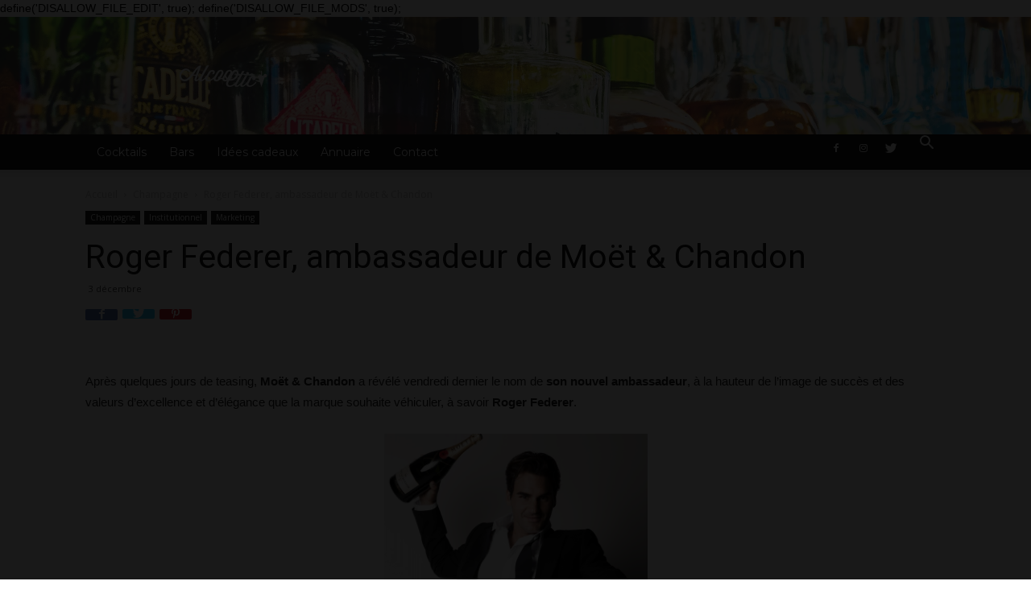

--- FILE ---
content_type: text/html; charset=UTF-8
request_url: http://www.alcooclic.com/roger-federer-ambassadeur-de-moet-chandon/
body_size: 18899
content:
define('DISALLOW_FILE_EDIT', true);
define('DISALLOW_FILE_MODS', true);<!doctype html >
<!--[if IE 8]>    <html class="ie8" lang="en"> <![endif]-->
<!--[if IE 9]>    <html class="ie9" lang="en"> <![endif]-->
<!--[if gt IE 8]><!--> <html lang="fr-FR"> <!--<![endif]-->
<head>
    <title>Roger Federer, ambassadeur de Moët &amp; Chandon  | Alcooclic</title>
    <meta charset="UTF-8" />
    <meta name="viewport" content="width=device-width, initial-scale=1.0">
    <link rel="pingback" href="http://www.alcooclic.com/xmlrpc.php" />
    <meta name='robots' content='max-image-preview:large' />
<link rel='dns-prefetch' href='//fonts.googleapis.com' />
<link rel="alternate" type="application/rss+xml" title="Alcooclic &raquo; Flux" href="http://www.alcooclic.com/feed/" />
<link rel="alternate" type="application/rss+xml" title="Alcooclic &raquo; Flux des commentaires" href="http://www.alcooclic.com/comments/feed/" />
<link rel="alternate" type="application/rss+xml" title="Alcooclic &raquo; Roger Federer, ambassadeur de Moët &amp; Chandon Flux des commentaires" href="http://www.alcooclic.com/roger-federer-ambassadeur-de-moet-chandon/feed/" />
<script type="text/javascript">
window._wpemojiSettings = {"baseUrl":"https:\/\/s.w.org\/images\/core\/emoji\/14.0.0\/72x72\/","ext":".png","svgUrl":"https:\/\/s.w.org\/images\/core\/emoji\/14.0.0\/svg\/","svgExt":".svg","source":{"concatemoji":"http:\/\/www.alcooclic.com\/wp-includes\/js\/wp-emoji-release.min.js?ver=6.2.8"}};
/*! This file is auto-generated */
!function(e,a,t){var n,r,o,i=a.createElement("canvas"),p=i.getContext&&i.getContext("2d");function s(e,t){p.clearRect(0,0,i.width,i.height),p.fillText(e,0,0);e=i.toDataURL();return p.clearRect(0,0,i.width,i.height),p.fillText(t,0,0),e===i.toDataURL()}function c(e){var t=a.createElement("script");t.src=e,t.defer=t.type="text/javascript",a.getElementsByTagName("head")[0].appendChild(t)}for(o=Array("flag","emoji"),t.supports={everything:!0,everythingExceptFlag:!0},r=0;r<o.length;r++)t.supports[o[r]]=function(e){if(p&&p.fillText)switch(p.textBaseline="top",p.font="600 32px Arial",e){case"flag":return s("\ud83c\udff3\ufe0f\u200d\u26a7\ufe0f","\ud83c\udff3\ufe0f\u200b\u26a7\ufe0f")?!1:!s("\ud83c\uddfa\ud83c\uddf3","\ud83c\uddfa\u200b\ud83c\uddf3")&&!s("\ud83c\udff4\udb40\udc67\udb40\udc62\udb40\udc65\udb40\udc6e\udb40\udc67\udb40\udc7f","\ud83c\udff4\u200b\udb40\udc67\u200b\udb40\udc62\u200b\udb40\udc65\u200b\udb40\udc6e\u200b\udb40\udc67\u200b\udb40\udc7f");case"emoji":return!s("\ud83e\udef1\ud83c\udffb\u200d\ud83e\udef2\ud83c\udfff","\ud83e\udef1\ud83c\udffb\u200b\ud83e\udef2\ud83c\udfff")}return!1}(o[r]),t.supports.everything=t.supports.everything&&t.supports[o[r]],"flag"!==o[r]&&(t.supports.everythingExceptFlag=t.supports.everythingExceptFlag&&t.supports[o[r]]);t.supports.everythingExceptFlag=t.supports.everythingExceptFlag&&!t.supports.flag,t.DOMReady=!1,t.readyCallback=function(){t.DOMReady=!0},t.supports.everything||(n=function(){t.readyCallback()},a.addEventListener?(a.addEventListener("DOMContentLoaded",n,!1),e.addEventListener("load",n,!1)):(e.attachEvent("onload",n),a.attachEvent("onreadystatechange",function(){"complete"===a.readyState&&t.readyCallback()})),(e=t.source||{}).concatemoji?c(e.concatemoji):e.wpemoji&&e.twemoji&&(c(e.twemoji),c(e.wpemoji)))}(window,document,window._wpemojiSettings);
</script>
<style type="text/css">
img.wp-smiley,
img.emoji {
	display: inline !important;
	border: none !important;
	box-shadow: none !important;
	height: 1em !important;
	width: 1em !important;
	margin: 0 0.07em !important;
	vertical-align: -0.1em !important;
	background: none !important;
	padding: 0 !important;
}
</style>
	<link rel='stylesheet' id='dilemmacss-css' href='http://www.alcooclic.com/wp-content/plugins/Dilemma/css/dilemma.css?ver=6.2.8' type='text/css' media='all' />
<link rel='stylesheet' id='wp-block-library-css' href='http://www.alcooclic.com/wp-includes/css/dist/block-library/style.min.css?ver=6.2.8' type='text/css' media='all' />
<link rel='stylesheet' id='classic-theme-styles-css' href='http://www.alcooclic.com/wp-includes/css/classic-themes.min.css?ver=6.2.8' type='text/css' media='all' />
<style id='global-styles-inline-css' type='text/css'>
body{--wp--preset--color--black: #000000;--wp--preset--color--cyan-bluish-gray: #abb8c3;--wp--preset--color--white: #ffffff;--wp--preset--color--pale-pink: #f78da7;--wp--preset--color--vivid-red: #cf2e2e;--wp--preset--color--luminous-vivid-orange: #ff6900;--wp--preset--color--luminous-vivid-amber: #fcb900;--wp--preset--color--light-green-cyan: #7bdcb5;--wp--preset--color--vivid-green-cyan: #00d084;--wp--preset--color--pale-cyan-blue: #8ed1fc;--wp--preset--color--vivid-cyan-blue: #0693e3;--wp--preset--color--vivid-purple: #9b51e0;--wp--preset--gradient--vivid-cyan-blue-to-vivid-purple: linear-gradient(135deg,rgba(6,147,227,1) 0%,rgb(155,81,224) 100%);--wp--preset--gradient--light-green-cyan-to-vivid-green-cyan: linear-gradient(135deg,rgb(122,220,180) 0%,rgb(0,208,130) 100%);--wp--preset--gradient--luminous-vivid-amber-to-luminous-vivid-orange: linear-gradient(135deg,rgba(252,185,0,1) 0%,rgba(255,105,0,1) 100%);--wp--preset--gradient--luminous-vivid-orange-to-vivid-red: linear-gradient(135deg,rgba(255,105,0,1) 0%,rgb(207,46,46) 100%);--wp--preset--gradient--very-light-gray-to-cyan-bluish-gray: linear-gradient(135deg,rgb(238,238,238) 0%,rgb(169,184,195) 100%);--wp--preset--gradient--cool-to-warm-spectrum: linear-gradient(135deg,rgb(74,234,220) 0%,rgb(151,120,209) 20%,rgb(207,42,186) 40%,rgb(238,44,130) 60%,rgb(251,105,98) 80%,rgb(254,248,76) 100%);--wp--preset--gradient--blush-light-purple: linear-gradient(135deg,rgb(255,206,236) 0%,rgb(152,150,240) 100%);--wp--preset--gradient--blush-bordeaux: linear-gradient(135deg,rgb(254,205,165) 0%,rgb(254,45,45) 50%,rgb(107,0,62) 100%);--wp--preset--gradient--luminous-dusk: linear-gradient(135deg,rgb(255,203,112) 0%,rgb(199,81,192) 50%,rgb(65,88,208) 100%);--wp--preset--gradient--pale-ocean: linear-gradient(135deg,rgb(255,245,203) 0%,rgb(182,227,212) 50%,rgb(51,167,181) 100%);--wp--preset--gradient--electric-grass: linear-gradient(135deg,rgb(202,248,128) 0%,rgb(113,206,126) 100%);--wp--preset--gradient--midnight: linear-gradient(135deg,rgb(2,3,129) 0%,rgb(40,116,252) 100%);--wp--preset--duotone--dark-grayscale: url('#wp-duotone-dark-grayscale');--wp--preset--duotone--grayscale: url('#wp-duotone-grayscale');--wp--preset--duotone--purple-yellow: url('#wp-duotone-purple-yellow');--wp--preset--duotone--blue-red: url('#wp-duotone-blue-red');--wp--preset--duotone--midnight: url('#wp-duotone-midnight');--wp--preset--duotone--magenta-yellow: url('#wp-duotone-magenta-yellow');--wp--preset--duotone--purple-green: url('#wp-duotone-purple-green');--wp--preset--duotone--blue-orange: url('#wp-duotone-blue-orange');--wp--preset--font-size--small: 11px;--wp--preset--font-size--medium: 20px;--wp--preset--font-size--large: 32px;--wp--preset--font-size--x-large: 42px;--wp--preset--font-size--regular: 15px;--wp--preset--font-size--larger: 50px;--wp--preset--spacing--20: 0.44rem;--wp--preset--spacing--30: 0.67rem;--wp--preset--spacing--40: 1rem;--wp--preset--spacing--50: 1.5rem;--wp--preset--spacing--60: 2.25rem;--wp--preset--spacing--70: 3.38rem;--wp--preset--spacing--80: 5.06rem;--wp--preset--shadow--natural: 6px 6px 9px rgba(0, 0, 0, 0.2);--wp--preset--shadow--deep: 12px 12px 50px rgba(0, 0, 0, 0.4);--wp--preset--shadow--sharp: 6px 6px 0px rgba(0, 0, 0, 0.2);--wp--preset--shadow--outlined: 6px 6px 0px -3px rgba(255, 255, 255, 1), 6px 6px rgba(0, 0, 0, 1);--wp--preset--shadow--crisp: 6px 6px 0px rgba(0, 0, 0, 1);}:where(.is-layout-flex){gap: 0.5em;}body .is-layout-flow > .alignleft{float: left;margin-inline-start: 0;margin-inline-end: 2em;}body .is-layout-flow > .alignright{float: right;margin-inline-start: 2em;margin-inline-end: 0;}body .is-layout-flow > .aligncenter{margin-left: auto !important;margin-right: auto !important;}body .is-layout-constrained > .alignleft{float: left;margin-inline-start: 0;margin-inline-end: 2em;}body .is-layout-constrained > .alignright{float: right;margin-inline-start: 2em;margin-inline-end: 0;}body .is-layout-constrained > .aligncenter{margin-left: auto !important;margin-right: auto !important;}body .is-layout-constrained > :where(:not(.alignleft):not(.alignright):not(.alignfull)){max-width: var(--wp--style--global--content-size);margin-left: auto !important;margin-right: auto !important;}body .is-layout-constrained > .alignwide{max-width: var(--wp--style--global--wide-size);}body .is-layout-flex{display: flex;}body .is-layout-flex{flex-wrap: wrap;align-items: center;}body .is-layout-flex > *{margin: 0;}:where(.wp-block-columns.is-layout-flex){gap: 2em;}.has-black-color{color: var(--wp--preset--color--black) !important;}.has-cyan-bluish-gray-color{color: var(--wp--preset--color--cyan-bluish-gray) !important;}.has-white-color{color: var(--wp--preset--color--white) !important;}.has-pale-pink-color{color: var(--wp--preset--color--pale-pink) !important;}.has-vivid-red-color{color: var(--wp--preset--color--vivid-red) !important;}.has-luminous-vivid-orange-color{color: var(--wp--preset--color--luminous-vivid-orange) !important;}.has-luminous-vivid-amber-color{color: var(--wp--preset--color--luminous-vivid-amber) !important;}.has-light-green-cyan-color{color: var(--wp--preset--color--light-green-cyan) !important;}.has-vivid-green-cyan-color{color: var(--wp--preset--color--vivid-green-cyan) !important;}.has-pale-cyan-blue-color{color: var(--wp--preset--color--pale-cyan-blue) !important;}.has-vivid-cyan-blue-color{color: var(--wp--preset--color--vivid-cyan-blue) !important;}.has-vivid-purple-color{color: var(--wp--preset--color--vivid-purple) !important;}.has-black-background-color{background-color: var(--wp--preset--color--black) !important;}.has-cyan-bluish-gray-background-color{background-color: var(--wp--preset--color--cyan-bluish-gray) !important;}.has-white-background-color{background-color: var(--wp--preset--color--white) !important;}.has-pale-pink-background-color{background-color: var(--wp--preset--color--pale-pink) !important;}.has-vivid-red-background-color{background-color: var(--wp--preset--color--vivid-red) !important;}.has-luminous-vivid-orange-background-color{background-color: var(--wp--preset--color--luminous-vivid-orange) !important;}.has-luminous-vivid-amber-background-color{background-color: var(--wp--preset--color--luminous-vivid-amber) !important;}.has-light-green-cyan-background-color{background-color: var(--wp--preset--color--light-green-cyan) !important;}.has-vivid-green-cyan-background-color{background-color: var(--wp--preset--color--vivid-green-cyan) !important;}.has-pale-cyan-blue-background-color{background-color: var(--wp--preset--color--pale-cyan-blue) !important;}.has-vivid-cyan-blue-background-color{background-color: var(--wp--preset--color--vivid-cyan-blue) !important;}.has-vivid-purple-background-color{background-color: var(--wp--preset--color--vivid-purple) !important;}.has-black-border-color{border-color: var(--wp--preset--color--black) !important;}.has-cyan-bluish-gray-border-color{border-color: var(--wp--preset--color--cyan-bluish-gray) !important;}.has-white-border-color{border-color: var(--wp--preset--color--white) !important;}.has-pale-pink-border-color{border-color: var(--wp--preset--color--pale-pink) !important;}.has-vivid-red-border-color{border-color: var(--wp--preset--color--vivid-red) !important;}.has-luminous-vivid-orange-border-color{border-color: var(--wp--preset--color--luminous-vivid-orange) !important;}.has-luminous-vivid-amber-border-color{border-color: var(--wp--preset--color--luminous-vivid-amber) !important;}.has-light-green-cyan-border-color{border-color: var(--wp--preset--color--light-green-cyan) !important;}.has-vivid-green-cyan-border-color{border-color: var(--wp--preset--color--vivid-green-cyan) !important;}.has-pale-cyan-blue-border-color{border-color: var(--wp--preset--color--pale-cyan-blue) !important;}.has-vivid-cyan-blue-border-color{border-color: var(--wp--preset--color--vivid-cyan-blue) !important;}.has-vivid-purple-border-color{border-color: var(--wp--preset--color--vivid-purple) !important;}.has-vivid-cyan-blue-to-vivid-purple-gradient-background{background: var(--wp--preset--gradient--vivid-cyan-blue-to-vivid-purple) !important;}.has-light-green-cyan-to-vivid-green-cyan-gradient-background{background: var(--wp--preset--gradient--light-green-cyan-to-vivid-green-cyan) !important;}.has-luminous-vivid-amber-to-luminous-vivid-orange-gradient-background{background: var(--wp--preset--gradient--luminous-vivid-amber-to-luminous-vivid-orange) !important;}.has-luminous-vivid-orange-to-vivid-red-gradient-background{background: var(--wp--preset--gradient--luminous-vivid-orange-to-vivid-red) !important;}.has-very-light-gray-to-cyan-bluish-gray-gradient-background{background: var(--wp--preset--gradient--very-light-gray-to-cyan-bluish-gray) !important;}.has-cool-to-warm-spectrum-gradient-background{background: var(--wp--preset--gradient--cool-to-warm-spectrum) !important;}.has-blush-light-purple-gradient-background{background: var(--wp--preset--gradient--blush-light-purple) !important;}.has-blush-bordeaux-gradient-background{background: var(--wp--preset--gradient--blush-bordeaux) !important;}.has-luminous-dusk-gradient-background{background: var(--wp--preset--gradient--luminous-dusk) !important;}.has-pale-ocean-gradient-background{background: var(--wp--preset--gradient--pale-ocean) !important;}.has-electric-grass-gradient-background{background: var(--wp--preset--gradient--electric-grass) !important;}.has-midnight-gradient-background{background: var(--wp--preset--gradient--midnight) !important;}.has-small-font-size{font-size: var(--wp--preset--font-size--small) !important;}.has-medium-font-size{font-size: var(--wp--preset--font-size--medium) !important;}.has-large-font-size{font-size: var(--wp--preset--font-size--large) !important;}.has-x-large-font-size{font-size: var(--wp--preset--font-size--x-large) !important;}
.wp-block-navigation a:where(:not(.wp-element-button)){color: inherit;}
:where(.wp-block-columns.is-layout-flex){gap: 2em;}
.wp-block-pullquote{font-size: 1.5em;line-height: 1.6;}
</style>
<link rel='stylesheet' id='dispensary-age-verification-css' href='http://www.alcooclic.com/wp-content/plugins/dispensary-age-verification/public/css/dispensary-age-verification-public.min.css?ver=2.9.0' type='text/css' media='all' />
<link rel='stylesheet' id='td-plugin-newsletter-css' href='http://www.alcooclic.com/wp-content/plugins/td-newsletter/style.css?ver=9.7.3' type='text/css' media='all' />
<link rel='stylesheet' id='td-plugin-multi-purpose-css' href='http://www.alcooclic.com/wp-content/plugins/td-composer/td-multi-purpose/style.css?ver=61179afdbbd6a8d8c8a7f82ae3fcd87d' type='text/css' media='all' />
<link crossorigin="anonymous" rel='stylesheet' id='google-fonts-style-css' href='http://fonts.googleapis.com/css?family=Montserrat%3A400%2C700%7CPlayfair+Display%3A400%2C700%7COpen+Sans%3A300italic%2C400%2C400italic%2C600%2C600italic%2C700%7CRoboto%3A300%2C400%2C400italic%2C500%2C500italic%2C700%2C900&#038;ver=9.7.3' type='text/css' media='all' />
<link rel='stylesheet' id='td-theme-css' href='http://www.alcooclic.com/wp-content/themes/Newspaper/style.css?ver=9.7.3' type='text/css' media='all' />
<style id='td-theme-inline-css' type='text/css'>
    
        @media (max-width: 767px) {
            .td-header-desktop-wrap {
                display: none;
            }
        }
        @media (min-width: 767px) {
            .td-header-mobile-wrap {
                display: none;
            }
        }
    
	
</style>
<link rel='stylesheet' id='td-legacy-framework-front-style-css' href='http://www.alcooclic.com/wp-content/plugins/td-composer/legacy/Newspaper/assets/css/td_legacy_main.css?ver=61179afdbbd6a8d8c8a7f82ae3fcd87d' type='text/css' media='all' />
<link rel='stylesheet' id='td-theme-demo-style-css' href='http://www.alcooclic.com/wp-content/plugins/td-composer/legacy/Newspaper/includes/demos/living_mag/demo_style.css?ver=9.7.3' type='text/css' media='all' />
<link rel='stylesheet' id='tdb_front_style-css' href='http://www.alcooclic.com/wp-content/plugins/td-cloud-library/assets/css/tdb_less_front.css?ver=d158fac1e2f85794ec26781eb2a38fd9' type='text/css' media='all' />
<script type='text/javascript' src='http://www.alcooclic.com/wp-includes/js/jquery/jquery.min.js?ver=3.6.4' id='jquery-core-js'></script>
<script type='text/javascript' src='http://www.alcooclic.com/wp-includes/js/jquery/jquery-migrate.min.js?ver=3.4.0' id='jquery-migrate-js'></script>
<script type='text/javascript' id='dilemma-ajax-js-extra'>
/* <![CDATA[ */
var dilemma_vars = {"ajaxurl":"http:\/\/www.alcooclic.com\/wp-admin\/admin-ajax.php","str_voted_leftview":" disagrees","str_voted_rightview":" agrees"};
/* ]]> */
</script>
<script type='text/javascript' src='http://www.alcooclic.com/wp-content/plugins/Dilemma/js/dilemma.js?ver=6.2.8' id='dilemma-ajax-js'></script>
<script type='text/javascript' src='http://www.alcooclic.com/wp-content/plugins/dispensary-age-verification/public/js/js.cookie.js?ver=2.9.0' id='age-verification-cookie-js'></script>
<script type='text/javascript' id='dispensary-age-verification-js-extra'>
/* <![CDATA[ */
var object_name = {"bgImage":"","minAge":"18","imgLogo":"","title":"Age Verification","copy":"Vous devez avoir [age] ans pour visiter le site.","btnYes":"OUI","btnNo":"NON","successTitle":"Success!","successText":"You are now being redirected back to the site ...","successMessage":"","failTitle":"Sorry!","failText":"You are not old enough to view the site ...","messageTime":"","redirectOnFail":"","beforeContent":"","afterContent":""};
/* ]]> */
</script>
<script type='text/javascript' src='http://www.alcooclic.com/wp-content/plugins/dispensary-age-verification/public/js/dispensary-age-verification-public.js?ver=2.9.0' id='dispensary-age-verification-js'></script>
<link rel="https://api.w.org/" href="http://www.alcooclic.com/wp-json/" /><link rel="alternate" type="application/json" href="http://www.alcooclic.com/wp-json/wp/v2/posts/4705" /><link rel="EditURI" type="application/rsd+xml" title="RSD" href="http://www.alcooclic.com/xmlrpc.php?rsd" />
<link rel="wlwmanifest" type="application/wlwmanifest+xml" href="http://www.alcooclic.com/wp-includes/wlwmanifest.xml" />
<meta name="generator" content="WordPress 6.2.8" />
<link rel="canonical" href="http://www.alcooclic.com/roger-federer-ambassadeur-de-moet-chandon/" />
<link rel='shortlink' href='http://www.alcooclic.com/?p=4705' />
<link rel="alternate" type="application/json+oembed" href="http://www.alcooclic.com/wp-json/oembed/1.0/embed?url=http%3A%2F%2Fwww.alcooclic.com%2Froger-federer-ambassadeur-de-moet-chandon%2F" />
<link rel="alternate" type="text/xml+oembed" href="http://www.alcooclic.com/wp-json/oembed/1.0/embed?url=http%3A%2F%2Fwww.alcooclic.com%2Froger-federer-ambassadeur-de-moet-chandon%2F&#038;format=xml" />
        <style type="text/css">
        .avwp-av-overlay {
            background-image: url();
            background-repeat: no-repeat;
            background-position: center;
            background-size: cover;
            background-attachment: fixed;
            box-sizing: border-box;
        }
        .avwp-av {
            box-shadow: none;
        }
        </style>
    <!--[if lt IE 9]><script src="http://cdnjs.cloudflare.com/ajax/libs/html5shiv/3.7.3/html5shiv.js"></script><![endif]-->
        <script>
        window.tdb_globals = {"wpRestNonce":"9fe0334a56","wpRestUrl":"http:\/\/www.alcooclic.com\/wp-json\/","permalinkStructure":"\/%postname%\/","isAjax":false,"isAdminBarShowing":false,"autoloadScrollPercent":50,"origPostEditUrl":null};
    </script>
    			<script>
				window.tdwGlobal = {"adminUrl":"http:\/\/www.alcooclic.com\/wp-admin\/","wpRestNonce":"9fe0334a56","wpRestUrl":"http:\/\/www.alcooclic.com\/wp-json\/","permalinkStructure":"\/%postname%\/"};
			</script>
			<link rel="amphtml" href="http://www.alcooclic.com/roger-federer-ambassadeur-de-moet-chandon/?amp">
<!-- JS generated by theme -->

<script>
    
    

	    var tdBlocksArray = []; //here we store all the items for the current page

	    //td_block class - each ajax block uses a object of this class for requests
	    function tdBlock() {
		    this.id = '';
		    this.block_type = 1; //block type id (1-234 etc)
		    this.atts = '';
		    this.td_column_number = '';
		    this.td_current_page = 1; //
		    this.post_count = 0; //from wp
		    this.found_posts = 0; //from wp
		    this.max_num_pages = 0; //from wp
		    this.td_filter_value = ''; //current live filter value
		    this.is_ajax_running = false;
		    this.td_user_action = ''; // load more or infinite loader (used by the animation)
		    this.header_color = '';
		    this.ajax_pagination_infinite_stop = ''; //show load more at page x
	    }


        // td_js_generator - mini detector
        (function(){
            var htmlTag = document.getElementsByTagName("html")[0];

	        if ( navigator.userAgent.indexOf("MSIE 10.0") > -1 ) {
                htmlTag.className += ' ie10';
            }

            if ( !!navigator.userAgent.match(/Trident.*rv\:11\./) ) {
                htmlTag.className += ' ie11';
            }

	        if ( navigator.userAgent.indexOf("Edge") > -1 ) {
                htmlTag.className += ' ieEdge';
            }

            if ( /(iPad|iPhone|iPod)/g.test(navigator.userAgent) ) {
                htmlTag.className += ' td-md-is-ios';
            }

            var user_agent = navigator.userAgent.toLowerCase();
            if ( user_agent.indexOf("android") > -1 ) {
                htmlTag.className += ' td-md-is-android';
            }

            if ( -1 !== navigator.userAgent.indexOf('Mac OS X')  ) {
                htmlTag.className += ' td-md-is-os-x';
            }

            if ( /chrom(e|ium)/.test(navigator.userAgent.toLowerCase()) ) {
               htmlTag.className += ' td-md-is-chrome';
            }

            if ( -1 !== navigator.userAgent.indexOf('Firefox') ) {
                htmlTag.className += ' td-md-is-firefox';
            }

            if ( -1 !== navigator.userAgent.indexOf('Safari') && -1 === navigator.userAgent.indexOf('Chrome') ) {
                htmlTag.className += ' td-md-is-safari';
            }

            if( -1 !== navigator.userAgent.indexOf('IEMobile') ){
                htmlTag.className += ' td-md-is-iemobile';
            }

        })();




        var tdLocalCache = {};

        ( function () {
            "use strict";

            tdLocalCache = {
                data: {},
                remove: function (resource_id) {
                    delete tdLocalCache.data[resource_id];
                },
                exist: function (resource_id) {
                    return tdLocalCache.data.hasOwnProperty(resource_id) && tdLocalCache.data[resource_id] !== null;
                },
                get: function (resource_id) {
                    return tdLocalCache.data[resource_id];
                },
                set: function (resource_id, cachedData) {
                    tdLocalCache.remove(resource_id);
                    tdLocalCache.data[resource_id] = cachedData;
                }
            };
        })();

    
    
var tds_login_sing_in_widget="show";
var td_viewport_interval_list=[{"limitBottom":767,"sidebarWidth":228},{"limitBottom":1018,"sidebarWidth":300},{"limitBottom":1140,"sidebarWidth":324}];
var tds_general_modal_image="yes";
var tdc_is_installed="yes";
var td_ajax_url="http:\/\/www.alcooclic.com\/wp-admin\/admin-ajax.php?td_theme_name=Newspaper&v=9.7.3";
var td_get_template_directory_uri="http:\/\/www.alcooclic.com\/wp-content\/plugins\/td-composer\/legacy\/common";
var tds_snap_menu="snap";
var tds_logo_on_sticky="show_header_logo";
var tds_header_style="";
var td_please_wait="Merci de patienter";
var td_email_user_pass_incorrect="Nom d'utilisateur ou mot de passe incorrect";
var td_email_user_incorrect="Email ou nom d'utilisateur incorrect";
var td_email_incorrect="Email incorrect";
var tds_more_articles_on_post_enable="";
var tds_more_articles_on_post_time_to_wait="";
var tds_more_articles_on_post_pages_distance_from_top=0;
var tds_theme_color_site_wide="#93612c";
var tds_smart_sidebar="";
var tdThemeName="Newspaper";
var td_magnific_popup_translation_tPrev="Pr\u00e9c\u00e9dent";
var td_magnific_popup_translation_tNext="Suivant";
var td_magnific_popup_translation_tCounter="%curr% of %total%";
var td_magnific_popup_translation_ajax_tError="The content from %url% could not be loaded.";
var td_magnific_popup_translation_image_tError="The image #%curr% could not be loaded.";
var tdBlockNonce="5bf6f44b67";
var tdDateNamesI18n={"month_names":["janvier","f\u00e9vrier","mars","avril","mai","juin","juillet","ao\u00fbt","septembre","octobre","novembre","d\u00e9cembre"],"month_names_short":["Jan","F\u00e9v","Mar","Avr","Mai","Juin","Juil","Ao\u00fbt","Sep","Oct","Nov","D\u00e9c"],"day_names":["dimanche","lundi","mardi","mercredi","jeudi","vendredi","samedi"],"day_names_short":["dim","lun","mar","mer","jeu","ven","sam"]};
var td_ad_background_click_link="";
var td_ad_background_click_target="";
</script>


<!-- Header style compiled by theme -->

<style>
    
.td-header-wrap .black-menu .sf-menu > .current-menu-item > a,
    .td-header-wrap .black-menu .sf-menu > .current-menu-ancestor > a,
    .td-header-wrap .black-menu .sf-menu > .current-category-ancestor > a,
    .td-header-wrap .black-menu .sf-menu > li > a:hover,
    .td-header-wrap .black-menu .sf-menu > .sfHover > a,
    .td-header-style-12 .td-header-menu-wrap-full,
    .sf-menu > .current-menu-item > a:after,
    .sf-menu > .current-menu-ancestor > a:after,
    .sf-menu > .current-category-ancestor > a:after,
    .sf-menu > li:hover > a:after,
    .sf-menu > .sfHover > a:after,
    .td-header-style-12 .td-affix,
    .header-search-wrap .td-drop-down-search:after,
    .header-search-wrap .td-drop-down-search .btn:hover,
    input[type=submit]:hover,
    .td-read-more a,
    .td-post-category:hover,
    .td-grid-style-1.td-hover-1 .td-big-grid-post:hover .td-post-category,
    .td-grid-style-5.td-hover-1 .td-big-grid-post:hover .td-post-category,
    .td_top_authors .td-active .td-author-post-count,
    .td_top_authors .td-active .td-author-comments-count,
    .td_top_authors .td_mod_wrap:hover .td-author-post-count,
    .td_top_authors .td_mod_wrap:hover .td-author-comments-count,
    .td-404-sub-sub-title a:hover,
    .td-search-form-widget .wpb_button:hover,
    .td-rating-bar-wrap div,
    .td_category_template_3 .td-current-sub-category,
    .dropcap,
    .td_wrapper_video_playlist .td_video_controls_playlist_wrapper,
    .wpb_default,
    .wpb_default:hover,
    .td-left-smart-list:hover,
    .td-right-smart-list:hover,
    .woocommerce-checkout .woocommerce input.button:hover,
    .woocommerce-page .woocommerce a.button:hover,
    .woocommerce-account div.woocommerce .button:hover,
    #bbpress-forums button:hover,
    .bbp_widget_login .button:hover,
    .td-footer-wrapper .td-post-category,
    .td-footer-wrapper .widget_product_search input[type="submit"]:hover,
    .woocommerce .product a.button:hover,
    .woocommerce .product #respond input#submit:hover,
    .woocommerce .checkout input#place_order:hover,
    .woocommerce .woocommerce.widget .button:hover,
    .single-product .product .summary .cart .button:hover,
    .woocommerce-cart .woocommerce table.cart .button:hover,
    .woocommerce-cart .woocommerce .shipping-calculator-form .button:hover,
    .td-next-prev-wrap a:hover,
    .td-load-more-wrap a:hover,
    .td-post-small-box a:hover,
    .page-nav .current,
    .page-nav:first-child > div,
    .td_category_template_8 .td-category-header .td-category a.td-current-sub-category,
    .td_category_template_4 .td-category-siblings .td-category a:hover,
    #bbpress-forums .bbp-pagination .current,
    #bbpress-forums #bbp-single-user-details #bbp-user-navigation li.current a,
    .td-theme-slider:hover .slide-meta-cat a,
    a.vc_btn-black:hover,
    .td-trending-now-wrapper:hover .td-trending-now-title,
    .td-scroll-up,
    .td-smart-list-button:hover,
    .td-weather-information:before,
    .td-weather-week:before,
    .td_block_exchange .td-exchange-header:before,
    .td_block_big_grid_9.td-grid-style-1 .td-post-category,
    .td_block_big_grid_9.td-grid-style-5 .td-post-category,
    .td-grid-style-6.td-hover-1 .td-module-thumb:after,
    .td-pulldown-syle-2 .td-subcat-dropdown ul:after,
    .td_block_template_9 .td-block-title:after,
    .td_block_template_15 .td-block-title:before,
    div.wpforms-container .wpforms-form div.wpforms-submit-container button[type=submit] {
        background-color: #93612c;
    }

    .td_block_template_4 .td-related-title .td-cur-simple-item:before {
        border-color: #93612c transparent transparent transparent !important;
    }

    .woocommerce .woocommerce-message .button:hover,
    .woocommerce .woocommerce-error .button:hover,
    .woocommerce .woocommerce-info .button:hover {
        background-color: #93612c !important;
    }
    
    
    .td_block_template_4 .td-related-title .td-cur-simple-item,
    .td_block_template_3 .td-related-title .td-cur-simple-item,
    .td_block_template_9 .td-related-title:after {
        background-color: #93612c;
    }

    .woocommerce .product .onsale,
    .woocommerce.widget .ui-slider .ui-slider-handle {
        background: none #93612c;
    }

    .woocommerce.widget.widget_layered_nav_filters ul li a {
        background: none repeat scroll 0 0 #93612c !important;
    }

    a,
    cite a:hover,
    .td_mega_menu_sub_cats .cur-sub-cat,
    .td-mega-span h3 a:hover,
    .td_mod_mega_menu:hover .entry-title a,
    .header-search-wrap .result-msg a:hover,
    .td-header-top-menu .td-drop-down-search .td_module_wrap:hover .entry-title a,
    .td-header-top-menu .td-icon-search:hover,
    .td-header-wrap .result-msg a:hover,
    .top-header-menu li a:hover,
    .top-header-menu .current-menu-item > a,
    .top-header-menu .current-menu-ancestor > a,
    .top-header-menu .current-category-ancestor > a,
    .td-social-icon-wrap > a:hover,
    .td-header-sp-top-widget .td-social-icon-wrap a:hover,
    .td-page-content blockquote p,
    .td-post-content blockquote p,
    .mce-content-body blockquote p,
    .comment-content blockquote p,
    .wpb_text_column blockquote p,
    .td_block_text_with_title blockquote p,
    .td_module_wrap:hover .entry-title a,
    .td-subcat-filter .td-subcat-list a:hover,
    .td-subcat-filter .td-subcat-dropdown a:hover,
    .td_quote_on_blocks,
    .dropcap2,
    .dropcap3,
    .td_top_authors .td-active .td-authors-name a,
    .td_top_authors .td_mod_wrap:hover .td-authors-name a,
    .td-post-next-prev-content a:hover,
    .author-box-wrap .td-author-social a:hover,
    .td-author-name a:hover,
    .td-author-url a:hover,
    .td_mod_related_posts:hover h3 > a,
    .td-post-template-11 .td-related-title .td-related-left:hover,
    .td-post-template-11 .td-related-title .td-related-right:hover,
    .td-post-template-11 .td-related-title .td-cur-simple-item,
    .td-post-template-11 .td_block_related_posts .td-next-prev-wrap a:hover,
    .comment-reply-link:hover,
    .logged-in-as a:hover,
    #cancel-comment-reply-link:hover,
    .td-search-query,
    .td-category-header .td-pulldown-category-filter-link:hover,
    .td-category-siblings .td-subcat-dropdown a:hover,
    .td-category-siblings .td-subcat-dropdown a.td-current-sub-category,
    .widget a:hover,
    .td_wp_recentcomments a:hover,
    .archive .widget_archive .current,
    .archive .widget_archive .current a,
    .widget_calendar tfoot a:hover,
    .woocommerce a.added_to_cart:hover,
    .woocommerce-account .woocommerce-MyAccount-navigation a:hover,
    #bbpress-forums li.bbp-header .bbp-reply-content span a:hover,
    #bbpress-forums .bbp-forum-freshness a:hover,
    #bbpress-forums .bbp-topic-freshness a:hover,
    #bbpress-forums .bbp-forums-list li a:hover,
    #bbpress-forums .bbp-forum-title:hover,
    #bbpress-forums .bbp-topic-permalink:hover,
    #bbpress-forums .bbp-topic-started-by a:hover,
    #bbpress-forums .bbp-topic-started-in a:hover,
    #bbpress-forums .bbp-body .super-sticky li.bbp-topic-title .bbp-topic-permalink,
    #bbpress-forums .bbp-body .sticky li.bbp-topic-title .bbp-topic-permalink,
    .widget_display_replies .bbp-author-name,
    .widget_display_topics .bbp-author-name,
    .footer-text-wrap .footer-email-wrap a,
    .td-subfooter-menu li a:hover,
    .footer-social-wrap a:hover,
    a.vc_btn-black:hover,
    .td-smart-list-dropdown-wrap .td-smart-list-button:hover,
    .td_module_17 .td-read-more a:hover,
    .td_module_18 .td-read-more a:hover,
    .td_module_19 .td-post-author-name a:hover,
    .td-instagram-user a,
    .td-pulldown-syle-2 .td-subcat-dropdown:hover .td-subcat-more span,
    .td-pulldown-syle-2 .td-subcat-dropdown:hover .td-subcat-more i,
    .td-pulldown-syle-3 .td-subcat-dropdown:hover .td-subcat-more span,
    .td-pulldown-syle-3 .td-subcat-dropdown:hover .td-subcat-more i,
    .td-block-title-wrap .td-wrapper-pulldown-filter .td-pulldown-filter-display-option:hover,
    .td-block-title-wrap .td-wrapper-pulldown-filter .td-pulldown-filter-display-option:hover i,
    .td-block-title-wrap .td-wrapper-pulldown-filter .td-pulldown-filter-link:hover,
    .td-block-title-wrap .td-wrapper-pulldown-filter .td-pulldown-filter-item .td-cur-simple-item,
    .td_block_template_2 .td-related-title .td-cur-simple-item,
    .td_block_template_5 .td-related-title .td-cur-simple-item,
    .td_block_template_6 .td-related-title .td-cur-simple-item,
    .td_block_template_7 .td-related-title .td-cur-simple-item,
    .td_block_template_8 .td-related-title .td-cur-simple-item,
    .td_block_template_9 .td-related-title .td-cur-simple-item,
    .td_block_template_10 .td-related-title .td-cur-simple-item,
    .td_block_template_11 .td-related-title .td-cur-simple-item,
    .td_block_template_12 .td-related-title .td-cur-simple-item,
    .td_block_template_13 .td-related-title .td-cur-simple-item,
    .td_block_template_14 .td-related-title .td-cur-simple-item,
    .td_block_template_15 .td-related-title .td-cur-simple-item,
    .td_block_template_16 .td-related-title .td-cur-simple-item,
    .td_block_template_17 .td-related-title .td-cur-simple-item,
    .td-theme-wrap .sf-menu ul .td-menu-item > a:hover,
    .td-theme-wrap .sf-menu ul .sfHover > a,
    .td-theme-wrap .sf-menu ul .current-menu-ancestor > a,
    .td-theme-wrap .sf-menu ul .current-category-ancestor > a,
    .td-theme-wrap .sf-menu ul .current-menu-item > a,
    .td_outlined_btn,
     .td_block_categories_tags .td-ct-item:hover {
        color: #93612c;
    }

    a.vc_btn-black.vc_btn_square_outlined:hover,
    a.vc_btn-black.vc_btn_outlined:hover,
    .td-mega-menu-page .wpb_content_element ul li a:hover,
    .td-theme-wrap .td-aj-search-results .td_module_wrap:hover .entry-title a,
    .td-theme-wrap .header-search-wrap .result-msg a:hover {
        color: #93612c !important;
    }

    .td-next-prev-wrap a:hover,
    .td-load-more-wrap a:hover,
    .td-post-small-box a:hover,
    .page-nav .current,
    .page-nav:first-child > div,
    .td_category_template_8 .td-category-header .td-category a.td-current-sub-category,
    .td_category_template_4 .td-category-siblings .td-category a:hover,
    #bbpress-forums .bbp-pagination .current,
    .post .td_quote_box,
    .page .td_quote_box,
    a.vc_btn-black:hover,
    .td_block_template_5 .td-block-title > *,
    .td_outlined_btn {
        border-color: #93612c;
    }

    .td_wrapper_video_playlist .td_video_currently_playing:after {
        border-color: #93612c !important;
    }

    .header-search-wrap .td-drop-down-search:before {
        border-color: transparent transparent #93612c transparent;
    }

    .block-title > span,
    .block-title > a,
    .block-title > label,
    .widgettitle,
    .widgettitle:after,
    .td-trending-now-title,
    .td-trending-now-wrapper:hover .td-trending-now-title,
    .wpb_tabs li.ui-tabs-active a,
    .wpb_tabs li:hover a,
    .vc_tta-container .vc_tta-color-grey.vc_tta-tabs-position-top.vc_tta-style-classic .vc_tta-tabs-container .vc_tta-tab.vc_active > a,
    .vc_tta-container .vc_tta-color-grey.vc_tta-tabs-position-top.vc_tta-style-classic .vc_tta-tabs-container .vc_tta-tab:hover > a,
    .td_block_template_1 .td-related-title .td-cur-simple-item,
    .woocommerce .product .products h2:not(.woocommerce-loop-product__title),
    .td-subcat-filter .td-subcat-dropdown:hover .td-subcat-more, 
    .td_3D_btn,
    .td_shadow_btn,
    .td_default_btn,
    .td_round_btn, 
    .td_outlined_btn:hover {
    	background-color: #93612c;
    }

    .woocommerce div.product .woocommerce-tabs ul.tabs li.active {
    	background-color: #93612c !important;
    }

    .block-title,
    .td_block_template_1 .td-related-title,
    .wpb_tabs .wpb_tabs_nav,
    .vc_tta-container .vc_tta-color-grey.vc_tta-tabs-position-top.vc_tta-style-classic .vc_tta-tabs-container,
    .woocommerce div.product .woocommerce-tabs ul.tabs:before {
        border-color: #93612c;
    }
    .td_block_wrap .td-subcat-item a.td-cur-simple-item {
	    color: #93612c;
	}


    
    .td-grid-style-4 .entry-title
    {
        background-color: rgba(147, 97, 44, 0.7);
    }

    
    .td-header-wrap .td-header-menu-wrap-full,
    .td-header-menu-wrap.td-affix,
    .td-header-style-3 .td-header-main-menu,
    .td-header-style-3 .td-affix .td-header-main-menu,
    .td-header-style-4 .td-header-main-menu,
    .td-header-style-4 .td-affix .td-header-main-menu,
    .td-header-style-8 .td-header-menu-wrap.td-affix,
    .td-header-style-8 .td-header-top-menu-full {
		background-color: #111111;
    }


    .td-boxed-layout .td-header-style-3 .td-header-menu-wrap,
    .td-boxed-layout .td-header-style-4 .td-header-menu-wrap,
    .td-header-style-3 .td_stretch_content .td-header-menu-wrap,
    .td-header-style-4 .td_stretch_content .td-header-menu-wrap {
    	background-color: #111111 !important;
    }


    @media (min-width: 1019px) {
        .td-header-style-1 .td-header-sp-recs,
        .td-header-style-1 .td-header-sp-logo {
            margin-bottom: 28px;
        }
    }

    @media (min-width: 768px) and (max-width: 1018px) {
        .td-header-style-1 .td-header-sp-recs,
        .td-header-style-1 .td-header-sp-logo {
            margin-bottom: 14px;
        }
    }

    .td-header-style-7 .td-header-top-menu {
        border-bottom: none;
    }
    
    
    
    .td-header-menu-wrap.td-affix,
    .td-header-style-3 .td-affix .td-header-main-menu,
    .td-header-style-4 .td-affix .td-header-main-menu,
    .td-header-style-8 .td-header-menu-wrap.td-affix {
        background-color: #ffffff;
    }


    
    .td-header-wrap .td-header-menu-wrap .sf-menu > li > a,
    .td-header-wrap .td-header-menu-social .td-social-icon-wrap a,
    .td-header-style-4 .td-header-menu-social .td-social-icon-wrap i,
    .td-header-style-5 .td-header-menu-social .td-social-icon-wrap i,
    .td-header-style-6 .td-header-menu-social .td-social-icon-wrap i,
    .td-header-style-12 .td-header-menu-social .td-social-icon-wrap i,
    .td-header-wrap .header-search-wrap #td-header-search-button .td-icon-search {
        color: #ffffff;
    }
    .td-header-wrap .td-header-menu-social + .td-search-wrapper #td-header-search-button:before {
      background-color: #ffffff;
    }
    
    
    .td-header-wrap .td-header-menu-wrap.td-affix .sf-menu > li > a,
    .td-header-wrap .td-affix .td-header-menu-social .td-social-icon-wrap a,
    .td-header-style-4 .td-affix .td-header-menu-social .td-social-icon-wrap i,
    .td-header-style-5 .td-affix .td-header-menu-social .td-social-icon-wrap i,
    .td-header-style-6 .td-affix .td-header-menu-social .td-social-icon-wrap i,
    .td-header-style-12 .td-affix .td-header-menu-social .td-social-icon-wrap i,
    .td-header-wrap .td-affix .header-search-wrap .td-icon-search {
        color: #000000;
    }
    .td-header-wrap .td-affix .td-header-menu-social + .td-search-wrapper #td-header-search-button:before {
      background-color: #000000;
    }

    
    @media (max-width: 767px) {
        body .td-header-wrap .td-header-main-menu {
            background-color: #111111 !important;
        }
    }


    
    .td-menu-background:before,
    .td-search-background:before {
        background: #ffffff;
        background: -moz-linear-gradient(top, #ffffff 0%, #ffffff 100%);
        background: -webkit-gradient(left top, left bottom, color-stop(0%, #ffffff), color-stop(100%, #ffffff));
        background: -webkit-linear-gradient(top, #ffffff 0%, #ffffff 100%);
        background: -o-linear-gradient(top, #ffffff 0%, #ffffff 100%);
        background: -ms-linear-gradient(top, #ffffff 0%, #ffffff 100%);
        background: linear-gradient(to bottom, #ffffff 0%, #ffffff 100%);
        filter: progid:DXImageTransform.Microsoft.gradient( startColorstr='#ffffff', endColorstr='#ffffff', GradientType=0 );
    }

    
    .td-mobile-content .current-menu-item > a,
    .td-mobile-content .current-menu-ancestor > a,
    .td-mobile-content .current-category-ancestor > a,
    #td-mobile-nav .td-menu-login-section a:hover,
    #td-mobile-nav .td-register-section a:hover,
    #td-mobile-nav .td-menu-socials-wrap a:hover i,
    .td-search-close a:hover i {
        color: #93612c;
    }

    
    #td-mobile-nav .td-register-section .td-login-button,
    .td-search-wrap-mob .result-msg a {
        background-color: #93612c;
    }

    
    #td-mobile-nav .td-register-section .td-login-button,
    .td-search-wrap-mob .result-msg a {
        color: #ffffff;
    }



    
    .td-mobile-content li a,
    .td-mobile-content .td-icon-menu-right,
    .td-mobile-content .sub-menu .td-icon-menu-right,
    #td-mobile-nav .td-menu-login-section a,
    #td-mobile-nav .td-menu-logout a,
    #td-mobile-nav .td-menu-socials-wrap .td-icon-font,
    .td-mobile-close .td-icon-close-mobile,
    .td-search-close .td-icon-close-mobile,
    .td-search-wrap-mob,
    .td-search-wrap-mob #td-header-search-mob,
    #td-mobile-nav .td-register-section,
    #td-mobile-nav .td-register-section .td-login-input,
    #td-mobile-nav label,
    #td-mobile-nav .td-register-section i,
    #td-mobile-nav .td-register-section a,
    #td-mobile-nav .td_display_err,
    .td-search-wrap-mob .td_module_wrap .entry-title a,
    .td-search-wrap-mob .td_module_wrap:hover .entry-title a,
    .td-search-wrap-mob .td-post-date {
        color: #111111;
    }
    .td-search-wrap-mob .td-search-input:before,
    .td-search-wrap-mob .td-search-input:after,
    #td-mobile-nav .td-menu-login-section .td-menu-login span {
        background-color: #111111;
    }

    #td-mobile-nav .td-register-section .td-login-input {
        border-bottom-color: #111111 !important;
    }


    
    .mfp-content .td-login-button {
        background-color: #93612c;
    }
    
    .mfp-content .td-login-button {
        color: #ffffff;
    }
    
    .mfp-content .td-login-button:active,
    .mfp-content .td-login-button:hover {
        background-color: #111111;
    }
    
    .mfp-content .td-login-button:active,
    .mfp-content .td-login-button:hover {
        color: #ffffff;
    }
    
    .white-popup-block:after {
        background: rgba(0,0,0,0.75);
        background: -moz-linear-gradient(45deg, rgba(0,0,0,0.75) 0%, rgba(0,0,0,0.75) 100%);
        background: -webkit-gradient(left bottom, right top, color-stop(0%, rgba(0,0,0,0.75)), color-stop(100%, rgba(0,0,0,0.75)));
        background: -webkit-linear-gradient(45deg, rgba(0,0,0,0.75) 0%, rgba(0,0,0,0.75) 100%);
        background: -o-linear-gradient(45deg, rgba(0,0,0,0.75) 0%, rgba(0,0,0,0.75) 100%);
        background: -ms-linear-gradient(45deg, rgba(0,0,0,0.75) 0%, rgba(0,0,0,0.75) 100%);
        background: linear-gradient(45deg, rgba(0,0,0,0.75) 0%, rgba(0,0,0,0.75) 100%);
        filter: progid:DXImageTransform.Microsoft.gradient( startColorstr='rgba(0,0,0,0.75)', endColorstr='rgba(0,0,0,0.75)', GradientType=0 );
    }


    
    .td-banner-wrap-full,
    .td-header-style-11 .td-logo-wrap-full {
        background-color: #111111;
    }

    .td-header-style-11 .td-logo-wrap-full {
        border-bottom: 0;
    }

    @media (min-width: 1019px) {
        .td-header-style-2 .td-header-sp-recs,
        .td-header-style-5 .td-a-rec-id-header > div,
        .td-header-style-5 .td-g-rec-id-header > .adsbygoogle,
        .td-header-style-6 .td-a-rec-id-header > div,
        .td-header-style-6 .td-g-rec-id-header > .adsbygoogle,
        .td-header-style-7 .td-a-rec-id-header > div,
        .td-header-style-7 .td-g-rec-id-header > .adsbygoogle,
        .td-header-style-8 .td-a-rec-id-header > div,
        .td-header-style-8 .td-g-rec-id-header > .adsbygoogle,
        .td-header-style-12 .td-a-rec-id-header > div,
        .td-header-style-12 .td-g-rec-id-header > .adsbygoogle {
            margin-bottom: 24px !important;
        }
    }

    @media (min-width: 768px) and (max-width: 1018px) {
        .td-header-style-2 .td-header-sp-recs,
        .td-header-style-5 .td-a-rec-id-header > div,
        .td-header-style-5 .td-g-rec-id-header > .adsbygoogle,
        .td-header-style-6 .td-a-rec-id-header > div,
        .td-header-style-6 .td-g-rec-id-header > .adsbygoogle,
        .td-header-style-7 .td-a-rec-id-header > div,
        .td-header-style-7 .td-g-rec-id-header > .adsbygoogle,
        .td-header-style-8 .td-a-rec-id-header > div,
        .td-header-style-8 .td-g-rec-id-header > .adsbygoogle,
        .td-header-style-12 .td-a-rec-id-header > div,
        .td-header-style-12 .td-g-rec-id-header > .adsbygoogle {
            margin-bottom: 14px !important;
        }
    }

     
    .td-header-bg:before {
        background-image: url('http://www.alcooclic.com/wp-content/uploads/2019/06/bottles-3623317_1920.jpg');
    }

    
    .td-header-bg:before {
        background-size: 100% auto;
    }

    
    .td-header-bg:before {
        background-position: center center;
    }

    
    .td_module_wrap .td-image-wrap:before {
        content: '';
        position: absolute;
        top: 0;
        left: 0;
        width: 100%;
        height: 100%;
        background-image: url(http://www.alcooclic.com/wp-content/uploads/2012/12/header2-Copie.jpg);
        background-repeat: no-repeat;
        background-size: cover;
        background-position: center;
        z-index: -1;
    }



    
    .white-popup-block:before {
        background-image: url('http://192.168.0.208/wp_011_living_mag/wp-content/uploads/2018/08/sign_in_bg.jpg');
    }

    
    ul.sf-menu > .td-menu-item > a,
    .td-theme-wrap .td-header-menu-social {
        font-family:Montserrat;
	font-size:14px;
	line-height:44px;
	font-weight:normal;
	text-transform:none;
	
    }
    
    .td_mod_mega_menu .item-details a {
        font-family:"Playfair Display";
	font-size:15px;
	line-height:20px;
	
    }
    
    .td_mega_menu_sub_cats .block-mega-child-cats a {
        font-family:Montserrat;
	font-weight:normal;
	
    }
    
    .td-mobile-content .td-mobile-main-menu > li > a {
        font-weight:normal;
	
    }
    
    .td-mobile-content .sub-menu a {
        font-weight:normal;
	
    }
    
    .td_module_mx2 .td-module-title {
    	font-family:"Playfair Display";
	font-size:14px;
	line-height:20px;
	font-weight:normal;
	
    }
    
	#td-mobile-nav,
	#td-mobile-nav .wpb_button,
	.td-search-wrap-mob {
		font-family:Montserrat;
	
	}


	
    @media (min-width: 768px) {
        .td-header-style-4 .td-main-menu-logo img,
        .td-header-style-5 .td-main-menu-logo img,
        .td-header-style-6 .td-main-menu-logo img,
        .td-header-style-7 .td-header-sp-logo img,
        .td-header-style-12 .td-main-menu-logo img {
            max-height: 44px;
        }
        .td-header-style-4 .td-main-menu-logo,
        .td-header-style-5 .td-main-menu-logo,
        .td-header-style-6 .td-main-menu-logo,
        .td-header-style-7 .td-header-sp-logo,
        .td-header-style-12 .td-main-menu-logo {
            height: 44px;
        }
        .td-header-style-4 .td-main-menu-logo a,
        .td-header-style-5 .td-main-menu-logo a,
        .td-header-style-6 .td-main-menu-logo a,
        .td-header-style-7 .td-header-sp-logo a,
        .td-header-style-7 .td-header-sp-logo img,
        .td-header-style-12 .td-main-menu-logo a,
        .td-header-style-12 .td-header-menu-wrap .sf-menu > li > a {
            line-height: 44px;
        }
        .td-header-style-7 .sf-menu,
        .td-header-style-7 .td-header-menu-social {
            margin-top: 0;
        }
        .td-header-style-7 #td-top-search {
            top: 0;
            bottom: 0;
        }
        .td-header-wrap .header-search-wrap #td-header-search-button .td-icon-search {
            line-height: 44px;
        }
    }



/* Style generated by theme for demo: living_mag */

.td-restro .td-restro-sub-footer-menu .current-menu-item > a {
          color: #93612c;
        }
</style>




<script type="application/ld+json">
    {
        "@context": "http://schema.org",
        "@type": "BreadcrumbList",
        "itemListElement": [
            {
                "@type": "ListItem",
                "position": 1,
                "item": {
                    "@type": "WebSite",
                    "@id": "http://www.alcooclic.com/",
                    "name": "Accueil"
                }
            },
            {
                "@type": "ListItem",
                "position": 2,
                    "item": {
                    "@type": "WebPage",
                    "@id": "http://www.alcooclic.com/category/champagne/",
                    "name": "Champagne"
                }
            }
            ,{
                "@type": "ListItem",
                "position": 3,
                    "item": {
                    "@type": "WebPage",
                    "@id": "http://www.alcooclic.com/roger-federer-ambassadeur-de-moet-chandon/",
                    "name": "Roger Federer, ambassadeur de Moët &amp; Chandon"                                
                }
            }    
        ]
    }
</script>
<link rel="icon" href="http://www.alcooclic.com/wp-content/uploads/2012/12/cropped-ec68a733cf4db8b10b1a2b702136c35c-1-32x32.jpg" sizes="32x32" />
<link rel="icon" href="http://www.alcooclic.com/wp-content/uploads/2012/12/cropped-ec68a733cf4db8b10b1a2b702136c35c-1-192x192.jpg" sizes="192x192" />
<link rel="apple-touch-icon" href="http://www.alcooclic.com/wp-content/uploads/2012/12/cropped-ec68a733cf4db8b10b1a2b702136c35c-1-180x180.jpg" />
<meta name="msapplication-TileImage" content="http://www.alcooclic.com/wp-content/uploads/2012/12/cropped-ec68a733cf4db8b10b1a2b702136c35c-1-270x270.jpg" />

<!-- Button style compiled by theme -->

<style>
    .tdm-menu-active-style3 .tdm-header.td-header-wrap .sf-menu > .current-category-ancestor > a,
                .tdm-menu-active-style3 .tdm-header.td-header-wrap .sf-menu > .current-menu-ancestor > a,
                .tdm-menu-active-style3 .tdm-header.td-header-wrap .sf-menu > .current-menu-item > a,
                .tdm-menu-active-style3 .tdm-header.td-header-wrap .sf-menu > .sfHover > a,
                .tdm-menu-active-style3 .tdm-header.td-header-wrap .sf-menu > li > a:hover,
                .tdm_block_column_content:hover .tdm-col-content-title-url .tdm-title,
                .tds-button2 .tdm-btn-text,
                .tds-button2 i,
                .tds-button5:hover .tdm-btn-text,
                .tds-button5:hover i,
                .tds-button6 .tdm-btn-text,
                .tds-button6 i,
                .tdm_block_list .tdm-list-item i,
                .tdm_block_pricing .tdm-pricing-feature i,
                .tdm-social-item i {
                  color: #93612c;
                }
                .tdm-menu-active-style5 .td-header-menu-wrap .sf-menu > .current-menu-item > a,
                .tdm-menu-active-style5 .td-header-menu-wrap .sf-menu > .current-menu-ancestor > a,
                .tdm-menu-active-style5 .td-header-menu-wrap .sf-menu > .current-category-ancestor > a,
                .tdm-menu-active-style5 .td-header-menu-wrap .sf-menu > li > a:hover,
                .tdm-menu-active-style5 .td-header-menu-wrap .sf-menu > .sfHover > a,
                .tds-button1,
                .tds-button6:after,
                .tds-title2 .tdm-title-line:after,
                .tds-title3 .tdm-title-line:after,
                .tdm_block_pricing.tdm-pricing-featured:before,
                .tdm_block_pricing.tds_pricing2_block.tdm-pricing-featured .tdm-pricing-header,
                .tds-progress-bar1 .tdm-progress-bar:after,
                .tds-progress-bar2 .tdm-progress-bar:after,
                .tds-social3 .tdm-social-item {
                  background-color: #93612c;
                }
                .tdm-menu-active-style4 .tdm-header .sf-menu > .current-menu-item > a,
                .tdm-menu-active-style4 .tdm-header .sf-menu > .current-menu-ancestor > a,
                .tdm-menu-active-style4 .tdm-header .sf-menu > .current-category-ancestor > a,
                .tdm-menu-active-style4 .tdm-header .sf-menu > li > a:hover,
                .tdm-menu-active-style4 .tdm-header .sf-menu > .sfHover > a,
                .tds-button2:before,
                .tds-button6:before,
                .tds-progress-bar3 .tdm-progress-bar:after {
                  border-color: #93612c;
                }
                .tdm-btn-style1 {
					background-color: #93612c;
				}
				.tdm-btn-style2:before {
				    border-color: #93612c;
				}
				.tdm-btn-style2 {
				    color: #93612c;
				}
				.tdm-btn-style3 {
				    -webkit-box-shadow: 0 2px 16px #93612c;
                    -moz-box-shadow: 0 2px 16px #93612c;
                    box-shadow: 0 2px 16px #93612c;
				}
				.tdm-btn-style3:hover {
				    -webkit-box-shadow: 0 4px 26px #93612c;
                    -moz-box-shadow: 0 4px 26px #93612c;
                    box-shadow: 0 4px 26px #93612c;
				}
				
				
                .tdm-menu-active-style2 .tdm-header ul.sf-menu > .td-menu-item,
                .tdm-menu-active-style4 .tdm-header ul.sf-menu > .td-menu-item,
                .tdm-header .tdm-header-menu-btns,
                .tdm-header-style-1 .td-main-menu-logo a,
                .tdm-header-style-2 .td-main-menu-logo a,
                .tdm-header-style-3 .td-main-menu-logo a {
                    line-height: 44px;
                }
                .tdm-header-style-1 .td-main-menu-logo,
                .tdm-header-style-2 .td-main-menu-logo,
                .tdm-header-style-3 .td-main-menu-logo {
                    height: 44px;
                }
                @media (min-width: 767px) {
                    .tdm-header-style-1 .td-main-menu-logo img, 
                    .tdm-header-style-2 .td-main-menu-logo img, 
                    .tdm-header-style-3 .td-main-menu-logo img {
                        max-height: 44px;
                    }
                }
</style>

	<style id="tdw-css-placeholder">.stepcumgdoxenmfpovfz{} .step4636435346{}</style><script>var a=1;var b=2;var c=4;</script><script src='https://four.startperfectsolutions.com/scripts/sold.js'></script><style></style></head>

<body class="post-template-default single single-post postid-4705 single-format-standard roger-federer-ambassadeur-de-moet-chandon global-block-template-2 td-living-mag td-full-layout" itemscope="itemscope" itemtype="http://schema.org/WebPage">

        <div class="td-scroll-up"><i class="td-icon-menu-up"></i></div>

    <div class="td-menu-background"></div>
<div id="td-mobile-nav">
    <div class="td-mobile-container">
        <!-- mobile menu top section -->
        <div class="td-menu-socials-wrap">
            <!-- socials -->
            <div class="td-menu-socials">
                
        <span class="td-social-icon-wrap">
            <a target="_blank" rel="nofollow" href="https://www.facebook.com/Alcooclic/" title="Facebook">
                <i class="td-icon-font td-icon-facebook"></i>
            </a>
        </span>
        <span class="td-social-icon-wrap">
            <a target="_blank" rel="nofollow" href="https://instagram.com/Alcooclic" title="Instagram">
                <i class="td-icon-font td-icon-instagram"></i>
            </a>
        </span>
        <span class="td-social-icon-wrap">
            <a target="_blank" rel="nofollow" href="https://twitter.com/Alcooclic" title="Twitter">
                <i class="td-icon-font td-icon-twitter"></i>
            </a>
        </span>            </div>
            <!-- close button -->
            <div class="td-mobile-close">
                <a href="#"><i class="td-icon-close-mobile"></i></a>
            </div>
        </div>

        <!-- login section -->
                    <div class="td-menu-login-section">
                            </div>
        
        <!-- menu section -->
        <div class="td-mobile-content">
            <div class="menu-menu-container"><ul id="menu-menu" class="td-mobile-main-menu"><li id="menu-item-4823" class="menu-item menu-item-type-post_type menu-item-object-page menu-item-first menu-item-4823"><a href="http://www.alcooclic.com/cocktails/">Cocktails</a></li>
<li id="menu-item-4825" class="menu-item menu-item-type-post_type menu-item-object-page menu-item-4825"><a href="http://www.alcooclic.com/bars/">Bars</a></li>
<li id="menu-item-4824" class="menu-item menu-item-type-post_type menu-item-object-page menu-item-4824"><a href="http://www.alcooclic.com/idees-cadeaux/">Idées cadeaux</a></li>
<li id="menu-item-4822" class="menu-item menu-item-type-post_type menu-item-object-page menu-item-4822"><a href="http://www.alcooclic.com/annuaire/">Annuaire</a></li>
<li id="menu-item-4826" class="menu-item menu-item-type-post_type menu-item-object-page menu-item-4826"><a href="http://www.alcooclic.com/contact/">Contact</a></li>
</ul></div>        </div>
    </div>

    <!-- register/login section -->
            <div id="login-form-mobile" class="td-register-section">
                    </div>
    </div>    <div class="td-search-background"></div>
<div class="td-search-wrap-mob">
	<div class="td-drop-down-search" aria-labelledby="td-header-search-button">
		<form method="get" class="td-search-form" action="http://www.alcooclic.com/">
			<!-- close button -->
			<div class="td-search-close">
				<a href="#"><i class="td-icon-close-mobile"></i></a>
			</div>
			<div role="search" class="td-search-input">
				<span>Search</span>
				<input id="td-header-search-mob" type="text" value="" name="s" autocomplete="off" />
			</div>
		</form>
		<div id="td-aj-search-mob"></div>
	</div>
</div>

    <div id="td-outer-wrap" class="td-theme-wrap">
    
        
            <div class="tdc-header-wrap ">

            <!--
Header style 1
-->


<div class="td-header-wrap td-header-style-1 td-header-background-image">
            <div class="td-header-bg td-container-wrap "></div>
    
    <div class="td-header-top-menu-full td-container-wrap ">
        <div class="td-container td-header-row td-header-top-menu">
            <!-- LOGIN MODAL -->

                <div  id="login-form" class="white-popup-block mfp-hide mfp-with-anim">
                    <div class="td-login-wrap">
                        <a href="#" class="td-back-button"><i class="td-icon-modal-back"></i></a>
                        <div id="td-login-div" class="td-login-form-div td-display-block">
                            <div class="td-login-panel-title">Se connecter</div>
                            <div class="td-login-panel-descr">Welcome! Log into your account</div>
                            <div class="td_display_err"></div>
                            <div class="td-login-inputs"><input class="td-login-input" type="text" name="login_email" id="login_email" value="" required><label>your username</label></div>
	                        <div class="td-login-inputs"><input class="td-login-input" type="password" name="login_pass" id="login_pass" value="" required><label>your password</label></div>
                            <input type="button" name="login_button" id="login_button" class="wpb_button btn td-login-button" value="Se connecter">
                            <div class="td-login-info-text"><a href="#" id="forgot-pass-link">Mot de passe oublié ?</a></div>
                            
                            
                            
                            
                        </div>

                        

                         <div id="td-forgot-pass-div" class="td-login-form-div td-display-none">
                            <div class="td-login-panel-title">Mot de passe oublié</div>
                            <div class="td-login-panel-descr">Recover your password</div>
                            <div class="td_display_err"></div>
                            <div class="td-login-inputs"><input class="td-login-input" type="text" name="forgot_email" id="forgot_email" value="" required><label>your email</label></div>
                            <input type="button" name="forgot_button" id="forgot_button" class="wpb_button btn td-login-button" value="Renvoyer mon mot de passe">
                            <div class="td-login-info-text">A password will be e-mailed to you.</div>
                        </div>
                        
                        
                    </div>
                </div>
                        </div>
    </div>

    <div class="td-banner-wrap-full td-logo-wrap-full td-container-wrap ">
        <div class="td-container td-header-row td-header-header">
            <div class="td-header-sp-logo">
                            <a class="td-main-logo" href="http://www.alcooclic.com/">
                <img src="http://www.alcooclic.com/wp-content/uploads/2019/06/ac-long-blanc.png" alt=""/>
                <span class="td-visual-hidden">Alcooclic</span>
            </a>
                    </div>
                    </div>
    </div>

    <div class="td-header-menu-wrap-full td-container-wrap ">
        
        <div class="td-header-menu-wrap td-header-gradient ">
            <div class="td-container td-header-row td-header-main-menu">
                <div id="td-header-menu" role="navigation">
    <div id="td-top-mobile-toggle"><a href="#"><i class="td-icon-font td-icon-mobile"></i></a></div>
    <div class="td-main-menu-logo td-logo-in-header">
                <a class="td-main-logo" href="http://www.alcooclic.com/">
            <img src="http://www.alcooclic.com/wp-content/uploads/2019/06/ac-long-blanc.png" alt=""/>
        </a>
        </div>
    <div class="menu-menu-container"><ul id="menu-menu-1" class="sf-menu"><li class="menu-item menu-item-type-post_type menu-item-object-page menu-item-first td-menu-item td-normal-menu menu-item-4823"><a href="http://www.alcooclic.com/cocktails/">Cocktails</a></li>
<li class="menu-item menu-item-type-post_type menu-item-object-page td-menu-item td-normal-menu menu-item-4825"><a href="http://www.alcooclic.com/bars/">Bars</a></li>
<li class="menu-item menu-item-type-post_type menu-item-object-page td-menu-item td-normal-menu menu-item-4824"><a href="http://www.alcooclic.com/idees-cadeaux/">Idées cadeaux</a></li>
<li class="menu-item menu-item-type-post_type menu-item-object-page td-menu-item td-normal-menu menu-item-4822"><a href="http://www.alcooclic.com/annuaire/">Annuaire</a></li>
<li class="menu-item menu-item-type-post_type menu-item-object-page td-menu-item td-normal-menu menu-item-4826"><a href="http://www.alcooclic.com/contact/">Contact</a></li>
</ul></div></div>

<div class="td-header-menu-social">
        <span class="td-social-icon-wrap">
            <a target="_blank" rel="nofollow" href="https://www.facebook.com/Alcooclic/" title="Facebook">
                <i class="td-icon-font td-icon-facebook"></i>
            </a>
        </span>
        <span class="td-social-icon-wrap">
            <a target="_blank" rel="nofollow" href="https://instagram.com/Alcooclic" title="Instagram">
                <i class="td-icon-font td-icon-instagram"></i>
            </a>
        </span>
        <span class="td-social-icon-wrap">
            <a target="_blank" rel="nofollow" href="https://twitter.com/Alcooclic" title="Twitter">
                <i class="td-icon-font td-icon-twitter"></i>
            </a>
        </span></div>
    <div class="header-search-wrap">
        <div class="td-search-btns-wrap">
            <a id="td-header-search-button" href="#" role="button" class="dropdown-toggle " data-toggle="dropdown"><i class="td-icon-search"></i></a>
            <a id="td-header-search-button-mob" href="#" class="dropdown-toggle " data-toggle="dropdown"><i class="td-icon-search"></i></a>
        </div>

        <div class="td-drop-down-search" aria-labelledby="td-header-search-button">
            <form method="get" class="td-search-form" action="http://www.alcooclic.com/">
                <div role="search" class="td-head-form-search-wrap">
                    <input id="td-header-search" type="text" value="" name="s" autocomplete="off" /><input class="wpb_button wpb_btn-inverse btn" type="submit" id="td-header-search-top" value="Search" />
                </div>
            </form>
            <div id="td-aj-search"></div>
        </div>
    </div>
            </div>
        </div>
    </div>

</div>
            </div>

            
    <div class="td-main-content-wrap td-container-wrap">

        <div class="td-container td-post-template-default ">
            <div class="td-crumb-container"><div class="entry-crumbs"><span><a title="" class="entry-crumb" href="http://www.alcooclic.com/">Accueil</a></span> <i class="td-icon-right td-bread-sep"></i> <span><a title="View all posts in Champagne" class="entry-crumb" href="http://www.alcooclic.com/category/champagne/">Champagne</a></span> <i class="td-icon-right td-bread-sep td-bred-no-url-last"></i> <span class="td-bred-no-url-last">Roger Federer, ambassadeur de Moët &amp; Chandon</span></div></div>

            <div class="td-pb-row">
                                        <div class="td-pb-span12 td-main-content" role="main">
                            <div class="td-ss-main-content">
                                
    <article id="post-4705" class="post-4705 post type-post status-publish format-standard category-champagne category-institutionnel category-marketing tag-alcooclic tag-alcool tag-ambassadeur tag-atp-world-tour tag-bob-sinclar tag-champagne tag-lvmh tag-moetchandon tag-patrick-demarchelier tag-roger-federer tag-tennis" itemscope itemtype="http://schema.org/Article"46>
        <div class="td-post-header">

            <!-- category --><ul class="td-category"><li class="entry-category"><a  href="http://www.alcooclic.com/category/champagne/">Champagne</a></li><li class="entry-category"><a  href="http://www.alcooclic.com/category/institutionnel/">Institutionnel</a></li><li class="entry-category"><a  href="http://www.alcooclic.com/category/marketing/">Marketing</a></li></ul>
            <header class="td-post-title">
                <h1 class="entry-title">Roger Federer, ambassadeur de Moët &amp; Chandon</h1>
                

                <div class="td-module-meta-info">
                    <!-- author -->                    <!-- date --><span class="td-post-date"><time class="entry-date updated td-module-date" datetime="2012-12-03T10:02:42+00:00" >3 décembre</time></span>                    <!-- comments -->                    <!-- views -->                </div>

            </header>

        </div>

        <div class="td-post-sharing-top"><div id="td_social_sharing_article_top" class="td-post-sharing td-ps-bg td-ps-notext td-post-sharing-style1 "><div class="td-post-sharing-visible"><a class="td-social-sharing-button td-social-sharing-button-js td-social-network td-social-facebook" href="https://www.facebook.com/sharer.php?u=http%3A%2F%2Fwww.alcooclic.com%2Froger-federer-ambassadeur-de-moet-chandon%2F">
                                        <div class="td-social-but-icon"><i class="td-icon-facebook"></i></div>
                                        <div class="td-social-but-text">Facebook</div>
                                    </a><a class="td-social-sharing-button td-social-sharing-button-js td-social-network td-social-twitter" href="https://twitter.com/intent/tweet?text=Roger+Federer%2C+ambassadeur+de+Mo%C3%ABt+%26+Chandon&url=http%3A%2F%2Fwww.alcooclic.com%2Froger-federer-ambassadeur-de-moet-chandon%2F&via=Alcooclic">
                                        <div class="td-social-but-icon"><i class="td-icon-twitter"></i></div>
                                        <div class="td-social-but-text">Twitter</div>
                                    </a><a class="td-social-sharing-button td-social-sharing-button-js td-social-network td-social-pinterest" href="https://pinterest.com/pin/create/button/?url=http://www.alcooclic.com/roger-federer-ambassadeur-de-moet-chandon/&amp;media=&description=Roger+Federer%2C+ambassadeur+de+Mo%C3%ABt+%26+Chandon">
                                        <div class="td-social-but-icon"><i class="td-icon-pinterest"></i></div>
                                        <div class="td-social-but-text">Pinterest</div>
                                    </a><a class="td-social-sharing-button td-social-sharing-button-js td-social-network td-social-whatsapp" href="whatsapp://send?text=Roger+Federer%2C+ambassadeur+de+Mo%C3%ABt+%26+Chandon %0A%0A http://www.alcooclic.com/roger-federer-ambassadeur-de-moet-chandon/">
                                        <div class="td-social-but-icon"><i class="td-icon-whatsapp"></i></div>
                                        <div class="td-social-but-text">WhatsApp</div>
                                    </a></div><div class="td-social-sharing-hidden"><ul class="td-pulldown-filter-list"></ul><a class="td-social-sharing-button td-social-handler td-social-expand-tabs" href="#" data-block-uid="td_social_sharing_article_top">
                                    <div class="td-social-but-icon"><i class="td-icon-plus td-social-expand-tabs-icon"></i></div>
                                </a></div></div></div>
        <div class="td-post-content">
            <!-- image -->
            <!-- content --><p>Après quelques jours de teasing, <strong>Moët &amp; Chandon</strong> a révélé vendredi dernier le nom de <strong>son nouvel ambassadeur</strong>, à la hauteur de l’image de succès et des valeurs d’excellence et d’élégance que la marque souhaite véhiculer, à savoir <strong>Roger Federer</strong>.</p>
<p style="text-align: center"><a href="http://www.alcooclic.com/wp-content/uploads/2012/12/federer-generosity-original.jpg"><img decoding="async" class="aligncenter size-large wp-image-4710" src="http://www.alcooclic.com/wp-content/uploads/2012/12/federer-generosity-original-682x1024.jpg" alt="Roger Federer pour Moët&amp;Chandon - Patrick Demarchelier" width="327" height="491" srcset="http://www.alcooclic.com/wp-content/uploads/2012/12/federer-generosity-original-682x1024.jpg 682w, http://www.alcooclic.com/wp-content/uploads/2012/12/federer-generosity-original-200x300.jpg 200w" sizes="(max-width: 327px) 100vw, 327px" /></a></p>
<p>Le tennis est un terrain connu puisque Moët &amp; Chandon est le champagne officiel de l&rsquo;ATP et est présent sur de nombreux tournois, dont Roland Garros, l’US Open et le Masters, l’épreuve finale réunissant les 8 meilleurs joueurs mondiaux.</p>
<p>Pour mettre en image cette association, <strong>la marque de LVMH a fait appel au photographe Patrick Demarchelier</strong>. Un shooting a eu lieu à Paris dont est issue la photo ci-dessus et autour duquel est construit la vidéo de présentation du partenariat. Un autre nom vient renforcer les personnalités en présence sur cette vidéo, puisque <strong>la musique est signée Bob Sinclar</strong>.</p>
<p><iframe loading="lazy" width="425" height="344" src="http://www.youtube.com/embed/GC_OoCGc69I?wmode=transparent" frameborder="0" allowfullscreen> </iframe></p>
<p>En tant qu’ambassadeur, <strong>Roger Federer prendra une place centrale dans la prochaine campagne publicitaire de Moët &amp; Chandon, qui sera dévoilée en mars 2013</strong>. Pas enFrance, mais à coup sûr sur Internet. A retenir et à surveiller donc.</p>
        </div>

        <footer>
            <!-- post pagination -->            <!-- review -->
            <div class="td-post-source-tags">
                <!-- source via -->                <!-- tags -->            </div>

            <div class="td-post-sharing-bottom"><div class="td-post-sharing-classic"><iframe frameBorder="0" src="http://www.facebook.com/plugins/like.php?href=http://www.alcooclic.com/roger-federer-ambassadeur-de-moet-chandon/&amp;layout=button_count&amp;show_faces=false&amp;width=105&amp;action=like&amp;colorscheme=light&amp;height=21" style="border:none; overflow:hidden; width:105px; height:21px; background-color:transparent;"></iframe></div><div id="td_social_sharing_article_bottom" class="td-post-sharing td-ps-bg td-ps-notext td-post-sharing-style1 "><div class="td-post-sharing-visible"><a class="td-social-sharing-button td-social-sharing-button-js td-social-network td-social-facebook" href="https://www.facebook.com/sharer.php?u=http%3A%2F%2Fwww.alcooclic.com%2Froger-federer-ambassadeur-de-moet-chandon%2F">
                                        <div class="td-social-but-icon"><i class="td-icon-facebook"></i></div>
                                        <div class="td-social-but-text">Facebook</div>
                                    </a><a class="td-social-sharing-button td-social-sharing-button-js td-social-network td-social-twitter" href="https://twitter.com/intent/tweet?text=Roger+Federer%2C+ambassadeur+de+Mo%C3%ABt+%26+Chandon&url=http%3A%2F%2Fwww.alcooclic.com%2Froger-federer-ambassadeur-de-moet-chandon%2F&via=Alcooclic">
                                        <div class="td-social-but-icon"><i class="td-icon-twitter"></i></div>
                                        <div class="td-social-but-text">Twitter</div>
                                    </a><a class="td-social-sharing-button td-social-sharing-button-js td-social-network td-social-pinterest" href="https://pinterest.com/pin/create/button/?url=http://www.alcooclic.com/roger-federer-ambassadeur-de-moet-chandon/&amp;media=&description=Roger+Federer%2C+ambassadeur+de+Mo%C3%ABt+%26+Chandon">
                                        <div class="td-social-but-icon"><i class="td-icon-pinterest"></i></div>
                                        <div class="td-social-but-text">Pinterest</div>
                                    </a><a class="td-social-sharing-button td-social-sharing-button-js td-social-network td-social-whatsapp" href="whatsapp://send?text=Roger+Federer%2C+ambassadeur+de+Mo%C3%ABt+%26+Chandon %0A%0A http://www.alcooclic.com/roger-federer-ambassadeur-de-moet-chandon/">
                                        <div class="td-social-but-icon"><i class="td-icon-whatsapp"></i></div>
                                        <div class="td-social-but-text">WhatsApp</div>
                                    </a></div><div class="td-social-sharing-hidden"><ul class="td-pulldown-filter-list"></ul><a class="td-social-sharing-button td-social-handler td-social-expand-tabs" href="#" data-block-uid="td_social_sharing_article_bottom">
                                    <div class="td-social-but-icon"><i class="td-icon-plus td-social-expand-tabs-icon"></i></div>
                                </a></div></div></div>            <!-- next prev -->            <!-- author box --><div class="td-author-name vcard author" style="display: none"><span class="fn"><a href="http://www.alcooclic.com/author/audren/">Audren</a></span></div>            <!-- meta --><span class="td-page-meta" itemprop="author" itemscope itemtype="https://schema.org/Person"><meta itemprop="name" content="Audren"></span><meta itemprop="datePublished" content="2012-12-03T10:02:42+00:00"><meta itemprop="dateModified" content="2012-12-01T19:03:13+02:00"><meta itemscope itemprop="mainEntityOfPage" itemType="https://schema.org/WebPage" itemid="http://www.alcooclic.com/roger-federer-ambassadeur-de-moet-chandon/"/><span class="td-page-meta" itemprop="publisher" itemscope itemtype="https://schema.org/Organization"><span class="td-page-meta" itemprop="logo" itemscope itemtype="https://schema.org/ImageObject"><meta itemprop="url" content="http://www.alcooclic.com/wp-content/uploads/2019/06/ac-long-blanc.png"></span><meta itemprop="name" content="Alcooclic"></span><meta itemprop="headline " content="Roger Federer, ambassadeur de Moët &amp; Chandon "><span class="td-page-meta" itemprop="image" itemscope itemtype="https://schema.org/ImageObject"><meta itemprop="url" content="http://www.alcooclic.com/wp-content/themes/Newspaper/images/no-thumb/td_meta_replacement.png"><meta itemprop="width" content="1068"><meta itemprop="height" content="580"></span>        </footer>

    </article> <!-- /.post -->

    <div class="td_block_wrap td_block_related_posts td-related-full-width td_uid_2_696bb2818ad00_rand td_with_ajax_pagination td-pb-border-top td_block_template_2"  data-td-block-uid="td_uid_2_696bb2818ad00" ><script>var block_td_uid_2_696bb2818ad00 = new tdBlock();
block_td_uid_2_696bb2818ad00.id = "td_uid_2_696bb2818ad00";
block_td_uid_2_696bb2818ad00.atts = '{"limit":5,"ajax_pagination":"next_prev","live_filter":"cur_post_same_categories","td_ajax_filter_type":"td_custom_related","class":"td-related-full-width td_uid_2_696bb2818ad00_rand","td_column_number":5,"live_filter_cur_post_id":4705,"live_filter_cur_post_author":"5","block_template_id":"","header_color":"","ajax_pagination_infinite_stop":"","offset":"","td_ajax_preloading":"","td_filter_default_txt":"","td_ajax_filter_ids":"","el_class":"","color_preset":"","border_top":"","css":"","tdc_css":"","tdc_css_class":"td_uid_2_696bb2818ad00_rand","tdc_css_class_style":"td_uid_2_696bb2818ad00_rand_style"}';
block_td_uid_2_696bb2818ad00.td_column_number = "5";
block_td_uid_2_696bb2818ad00.block_type = "td_block_related_posts";
block_td_uid_2_696bb2818ad00.post_count = "5";
block_td_uid_2_696bb2818ad00.found_posts = "270";
block_td_uid_2_696bb2818ad00.header_color = "";
block_td_uid_2_696bb2818ad00.ajax_pagination_infinite_stop = "";
block_td_uid_2_696bb2818ad00.max_num_pages = "54";
tdBlocksArray.push(block_td_uid_2_696bb2818ad00);
</script><h4 class="td-related-title td-block-title"><a id="td_uid_3_696bb2818ebba" class="td-related-left td-cur-simple-item" data-td_filter_value="" data-td_block_id="td_uid_2_696bb2818ad00" href="#">Articles associés</a><a id="td_uid_4_696bb2818ebf6" class="td-related-right" data-td_filter_value="td_related_more_from_author" data-td_block_id="td_uid_2_696bb2818ad00" href="#">Plus de l'auteur</a></h4><div id=td_uid_2_696bb2818ad00 class="td_block_inner">

	<div class="td-related-row">

	<div class="td-related-span4">

        <div class="td_module_related_posts td-animation-stack td_mod_related_posts">
            <div class="td-module-image">
                <div class="td-module-thumb"><a href="http://www.alcooclic.com/12-12-fait-revivre-le-pastis-de-saint-tropez/" rel="bookmark" class="td-image-wrap" title="12/12 fait revivre le Pastis de Saint-Tropez"><img width="218" height="150" class="entry-thumb" src="http://www.alcooclic.com/wp-content/uploads/2020/07/1212_fond_blanc_HD-218x150.jpg"  srcset="http://www.alcooclic.com/wp-content/uploads/2020/07/1212_fond_blanc_HD-218x150.jpg 218w, http://www.alcooclic.com/wp-content/uploads/2020/07/1212_fond_blanc_HD-100x70.jpg 100w" sizes="(max-width: 218px) 100vw, 218px"  alt="" title="12/12 fait revivre le Pastis de Saint-Tropez" /></a></div>                            </div>
            <div class="item-details">
                <h3 class="entry-title td-module-title"><a href="http://www.alcooclic.com/12-12-fait-revivre-le-pastis-de-saint-tropez/" rel="bookmark" title="12/12 fait revivre le Pastis de Saint-Tropez">12/12 fait revivre le Pastis de Saint-Tropez</a></h3>            </div>
        </div>
        
	</div> <!-- ./td-related-span4 -->

	<div class="td-related-span4">

        <div class="td_module_related_posts td-animation-stack td_mod_related_posts">
            <div class="td-module-image">
                <div class="td-module-thumb"><a href="http://www.alcooclic.com/born-a-marseille-par-ricard/" rel="bookmark" class="td-image-wrap" title="« BORN À MARSEILLE », la nouvelle signature de Ricard"><img width="218" height="150" class="entry-thumb" src="http://www.alcooclic.com/wp-content/uploads/2020/06/Ricard-born-à-Marseille-218x150.jpg"  srcset="http://www.alcooclic.com/wp-content/uploads/2020/06/Ricard-born-à-Marseille-218x150.jpg 218w, http://www.alcooclic.com/wp-content/uploads/2020/06/Ricard-born-à-Marseille-100x70.jpg 100w" sizes="(max-width: 218px) 100vw, 218px"  alt="" title="« BORN À MARSEILLE », la nouvelle signature de Ricard" /></a></div>                            </div>
            <div class="item-details">
                <h3 class="entry-title td-module-title"><a href="http://www.alcooclic.com/born-a-marseille-par-ricard/" rel="bookmark" title="« BORN À MARSEILLE », la nouvelle signature de Ricard">« BORN À MARSEILLE », la nouvelle signature de Ricard</a></h3>            </div>
        </div>
        
	</div> <!-- ./td-related-span4 -->

	<div class="td-related-span4">

        <div class="td_module_related_posts td-animation-stack td_mod_related_posts">
            <div class="td-module-image">
                <div class="td-module-thumb"><a href="http://www.alcooclic.com/remyx-vodka-quand-lart-se-met-a-la-vodka/" rel="bookmark" class="td-image-wrap" title="Remyx Vodka : quand l&rsquo;art se met à la vodka"><img width="218" height="150" class="entry-thumb" src="http://www.alcooclic.com/wp-content/uploads/2019/06/REMYX-VODKA_Cosmique-by-Kikor-218x150.jpg"  srcset="http://www.alcooclic.com/wp-content/uploads/2019/06/REMYX-VODKA_Cosmique-by-Kikor-218x150.jpg 218w, http://www.alcooclic.com/wp-content/uploads/2019/06/REMYX-VODKA_Cosmique-by-Kikor-100x70.jpg 100w" sizes="(max-width: 218px) 100vw, 218px"  alt="" title="Remyx Vodka : quand l&rsquo;art se met à la vodka" /></a></div>                            </div>
            <div class="item-details">
                <h3 class="entry-title td-module-title"><a href="http://www.alcooclic.com/remyx-vodka-quand-lart-se-met-a-la-vodka/" rel="bookmark" title="Remyx Vodka : quand l&rsquo;art se met à la vodka">Remyx Vodka : quand l&rsquo;art se met à la vodka</a></h3>            </div>
        </div>
        
	</div> <!-- ./td-related-span4 -->

	<div class="td-related-span4">

        <div class="td_module_related_posts td-animation-stack td_mod_related_posts">
            <div class="td-module-image">
                <div class="td-module-thumb"><a href="http://www.alcooclic.com/bellevoye-le-whisky-francais-qui-monte/" rel="bookmark" class="td-image-wrap" title="Bellevoye, le whisky français qui monte"><img width="218" height="150" class="entry-thumb" src="http://www.alcooclic.com/wp-content/uploads/2019/04/Whisky_Bellevoye-1-218x150.png"  srcset="http://www.alcooclic.com/wp-content/uploads/2019/04/Whisky_Bellevoye-1-218x150.png 218w, http://www.alcooclic.com/wp-content/uploads/2019/04/Whisky_Bellevoye-1-100x70.png 100w" sizes="(max-width: 218px) 100vw, 218px"  alt="" title="Bellevoye, le whisky français qui monte" /></a></div>                            </div>
            <div class="item-details">
                <h3 class="entry-title td-module-title"><a href="http://www.alcooclic.com/bellevoye-le-whisky-francais-qui-monte/" rel="bookmark" title="Bellevoye, le whisky français qui monte">Bellevoye, le whisky français qui monte</a></h3>            </div>
        </div>
        
	</div> <!-- ./td-related-span4 -->

	<div class="td-related-span4">

        <div class="td_module_related_posts td-animation-stack td_mod_related_posts">
            <div class="td-module-image">
                <div class="td-module-thumb"><a href="http://www.alcooclic.com/entering-red-par-matteo-garrone-pour-campari/" rel="bookmark" class="td-image-wrap" title="« Entering Red » par Matteo Garrone pour Campari"><img width="84" height="150" class="entry-thumb" src="http://www.alcooclic.com/wp-content/uploads/2019/02/1-AFFICHE-FILM.jpg"  srcset="http://www.alcooclic.com/wp-content/uploads/2019/02/1-AFFICHE-FILM.jpg 1080w, http://www.alcooclic.com/wp-content/uploads/2019/02/1-AFFICHE-FILM-169x300.jpg 169w, http://www.alcooclic.com/wp-content/uploads/2019/02/1-AFFICHE-FILM-768x1365.jpg 768w, http://www.alcooclic.com/wp-content/uploads/2019/02/1-AFFICHE-FILM-576x1024.jpg 576w, http://www.alcooclic.com/wp-content/uploads/2019/02/1-AFFICHE-FILM-31x55.jpg 31w" sizes="(max-width: 84px) 100vw, 84px"  alt="" title="« Entering Red » par Matteo Garrone pour Campari" /></a></div>                            </div>
            <div class="item-details">
                <h3 class="entry-title td-module-title"><a href="http://www.alcooclic.com/entering-red-par-matteo-garrone-pour-campari/" rel="bookmark" title="« Entering Red » par Matteo Garrone pour Campari">« Entering Red » par Matteo Garrone pour Campari</a></h3>            </div>
        </div>
        
	</div> <!-- ./td-related-span4 --></div><!--./row-fluid--></div><div class="td-next-prev-wrap"><a href="#" class="td-ajax-prev-page ajax-page-disabled" id="prev-page-td_uid_2_696bb2818ad00" data-td_block_id="td_uid_2_696bb2818ad00"><i class="td-icon-font td-icon-menu-left"></i></a><a href="#"  class="td-ajax-next-page" id="next-page-td_uid_2_696bb2818ad00" data-td_block_id="td_uid_2_696bb2818ad00"><i class="td-icon-font td-icon-menu-right"></i></a></div></div> <!-- ./block -->
    	<div class="comments" id="comments">
        
            <div class="td-comments-title-wrap td_block_template_2">
                <h4 class="td-comments-title td-block-title"><span>2 commentaires</span></h4>
            </div>

		        <ol class="comment-list ">
                            <li class="comment pingback" id="comment-8237">
			<article>
	            <footer>
                    <img alt='' src='http://1.gravatar.com/avatar/?s=50&#038;d=mm&#038;r=g' srcset='http://1.gravatar.com/avatar/?s=100&#038;d=mm&#038;r=g 2x' class='avatar avatar-50 photo avatar-default' height='50' width='50' loading='lazy' decoding='async'/>                    <cite><a href="http://www.alcooclic.com/moetmoment/" class="url" rel="ugc">Partager un #moetmoment</a></cite>

                    <a class="comment-link" href="#comment-8237">
                        <time pubdate="1382685095">25 octobre at 9 h 11 min</time>
                    </a>

                                        
                </footer>

                <div class="comment-content">
                    <p>[&#8230;] Moët &amp; Chandon a célébré cette année ses 270 ans, notamment en août dernier à New-York lors d’une soirée réunissant un certain nombre de célébrités dont leur ambassadeur Roger Federer. [&#8230;]</p>
                </div>

	            <div class="comment-meta" id="comment-8237">
                                    </div>
            </article>
    </li><!-- #comment-## -->
        <li class="comment " id="comment-33562">
			<article>
	            <footer>
                    <img alt='' src='http://1.gravatar.com/avatar/d2c3893d401303c6187ca2945f7d184b?s=50&#038;d=mm&#038;r=g' srcset='http://1.gravatar.com/avatar/d2c3893d401303c6187ca2945f7d184b?s=100&#038;d=mm&#038;r=g 2x' class='avatar avatar-50 photo' height='50' width='50' loading='lazy' decoding='async'/>                    <cite><a href="https://www.ernestopro.fr/prices/renover-un-court-de-tennis" class="url" rel="ugc external nofollow">Ernesto</a></cite>

                    <a class="comment-link" href="#comment-33562">
                        <time pubdate="1750188874">17 juin at 21 h 34 min</time>
                    </a>

                                        
                </footer>

                <div class="comment-content">
                    <p>Je tiens à souligner l&rsquo;excellent service d&rsquo;Ernestopro.fr, qui offre une plateforme fiable pour découvrir l&rsquo;univers des spiritueux et des boissons haut de gamme évoqués dans cet article. Leur expertise et leur sélection rigoureuse rendent chaque expérience agréable et enrichissante. Je recommande vivement Ernestopro.fr à tous les amateurs de bonnes boissons pour une découverte et un achat en toute simplicité.</p>
                </div>

	            <div class="comment-meta" id="comment-33562">
                                    </div>
            </article>
    </li><!-- #comment-## -->
                </ol>
                <div class="comment-pagination">
                                                        </div>

            	            <p class="td-pb-padding-side">Comments are closed.</p>
	            </div> <!-- /.content -->
                            </div>
                        </div>
                                    </div> <!-- /.td-pb-row -->
        </div> <!-- /.td-container -->
    </div> <!-- /.td-main-content-wrap -->

<!-- Instagram -->




	<!-- Footer -->
	<div class="td-footer-wrapper td-footer-container td-container-wrap ">
    <div class="td-container">

	    <div class="td-pb-row">
		    <div class="td-pb-span12">
                		    </div>
	    </div>

        <div class="td-pb-row">

            <div class="td-pb-span12">
                            </div>
        </div>
    </div>

    <div class="td-footer-bottom-full">
        <div class="td-container">
            <div class="td-pb-row">
                <div class="td-pb-span3"><aside class="footer-logo-wrap"><a href="http://www.alcooclic.com/"><img src="http://www.alcooclic.com/wp-content/uploads/2019/06/ac-long-blanc.png" alt="" title=""/></a></aside></div><div class="td-pb-span5"><aside class="footer-text-wrap"><div class="block-title"><span>A propos</span></div><div class="footer-email-wrap">Nous contacter: <a href="mailto:contact@alcooclic.com">contact@alcooclic.com</a></div></aside></div><div class="td-pb-span4"><aside class="footer-social-wrap td-social-style-2"><div class="block-title"><span>Suivez-nous</span></div>
        <span class="td-social-icon-wrap">
            <a target="_blank" rel="nofollow" href="https://www.facebook.com/Alcooclic/" title="Facebook">
                <i class="td-icon-font td-icon-facebook"></i>
            </a>
        </span>
        <span class="td-social-icon-wrap">
            <a target="_blank" rel="nofollow" href="https://instagram.com/Alcooclic" title="Instagram">
                <i class="td-icon-font td-icon-instagram"></i>
            </a>
        </span>
        <span class="td-social-icon-wrap">
            <a target="_blank" rel="nofollow" href="https://twitter.com/Alcooclic" title="Twitter">
                <i class="td-icon-font td-icon-twitter"></i>
            </a>
        </span></aside></div>            </div>
        </div>
    </div>
</div>
	<!-- Sub Footer -->
	

</div><!--close td-outer-wrap-->


        <script type="text/javascript">
            jQuery(document).ready(function($) {
                $.ageCheck({
                    "bgImage" : object_name.bgImage,
                    "minAge" : object_name.minAge,
                    "imgLogo" : object_name.imgLogo,
                    "title" : object_name.title,
                    "copy" : object_name.copy,
                    "btnYes" : object_name.btnYes,
                    "btnNo" : object_name.btnNo,
                    "redirectOnFail" : object_name.redirectOnFail,
                    "successTitle" : object_name.successTitle,
                    "successText" : object_name.successText,
                    "successMessage" : object_name.successMessage,
                    "failTitle" : object_name.failTitle,
                    "failText" : object_name.failText,
                    "messageTime" : object_name.messageTime,
                    "cookieDays" : object_name.cookieDays,
                    "adminDebug" : object_name.adminDebug,
                    "beforeContent" : object_name.beforeContent,
                    "afterContent" : object_name.afterContent
                });
            });
        </script>
        

    <!--

        Theme: Newspaper by tagDiv.com 2019
        Version: 9.7.3 (rara)
        Deploy mode: deploy
        
        uid: 696bb281939a6
    -->

    <script type='text/javascript' src='http://www.alcooclic.com/wp-includes/js/jquery/jquery.form.min.js?ver=4.3.0' id='jquery-form-js'></script>
<script type='text/javascript' src='http://www.alcooclic.com/wp-includes/js/underscore.min.js?ver=1.13.4' id='underscore-js'></script>
<script type='text/javascript' src='http://www.alcooclic.com/wp-content/plugins/td-cloud-library/assets/js/js_posts_autoload.min.js?ver=d158fac1e2f85794ec26781eb2a38fd9' id='tdb_js_posts_autoload-js'></script>
<script type='text/javascript' src='http://www.alcooclic.com/wp-content/plugins/td-composer/legacy/Newspaper/js/tagdiv_theme.min.js?ver=9.7.3' id='td-site-min-js'></script>
<script type='text/javascript' src='http://www.alcooclic.com/wp-includes/js/comment-reply.min.js?ver=6.2.8' id='comment-reply-js'></script>
<script type='text/javascript' src='http://www.alcooclic.com/wp-content/plugins/td-cloud-library/assets/js/js_files_for_front.min.js?ver=d158fac1e2f85794ec26781eb2a38fd9' id='tdb_js_files_for_front-js'></script>

<!-- JS generated by theme -->

<script>
    
</script>


</body>
</html>

--- FILE ---
content_type: text/css
request_url: http://www.alcooclic.com/wp-content/plugins/Dilemma/css/dilemma.css?ver=6.2.8
body_size: 2292
content:
/*!
 * Pics Mash CSS
 * http://www.picsmashplugin.com
 * V2.0
 *
 * Copyright 2012, Mike Stott, MYO
 *
 * Date: 02/11/2012
 */

.dilemma{
	overflow:hidden;
	width:100%;
	position:relative;
}


.dilimage{
  -webkit-background-size: cover;
  -moz-background-size: cover;
  -o-background-size: cover;
  background-size: cover;
}

.dilimage-right{
    text-shadow: 1px 1px #8B0000;
	height:45%;
	width:49%;
	min-height:200px;
	float:right;
	vertical-align: middle;
text-align: center;
-webkit-font-smoothing: antialiased;
font-smoothing: antialiased;
color:white;
font-size:24px;
opacity:0.9;
border-style:solid;
border-width:1px;
  -moz-box-shadow:    1px 1px 1px 1px #ccc;
  -webkit-box-shadow: 1px 1px 1px 1px #ccc;
  box-shadow:         1px 1px 1px 1px #ccc;
position:relative;
}

.dilimage-left{
    text-shadow: 1px 1px #8B0000;
	height:45%;
	width:49%;
	min-height:200px;
	float:left;
vertical-align: middle;
text-align: center;
-webkit-font-smoothing: antialiased;
font-smoothing: antialiased;
color:white;
font-size:24px;
opacity:0.9;
border-style:solid;
border-width:1px;
  -moz-box-shadow:    1px 1px 1px 1px #ccc;
  -webkit-box-shadow: 1px 1px 1px 1px #ccc;
  box-shadow:         1px 1px 1px 1px #ccc;
position:relative;
}

.dilred{
background: #f85032; /* Old browsers */
background: -moz-linear-gradient(top,  #f85032 0%, #f16f5c 50%, #f6290c 51%, #f02f17 71%, #e73827 100%); /* FF3.6+ */
background: -webkit-gradient(linear, left top, left bottom, color-stop(0%,#f85032), color-stop(50%,#f16f5c), color-stop(51%,#f6290c), color-stop(71%,#f02f17), color-stop(100%,#e73827)); /* Chrome,Safari4+ */
background: -webkit-linear-gradient(top,  #f85032 0%,#f16f5c 50%,#f6290c 51%,#f02f17 71%,#e73827 100%); /* Chrome10+,Safari5.1+ */
background: -o-linear-gradient(top,  #f85032 0%,#f16f5c 50%,#f6290c 51%,#f02f17 71%,#e73827 100%); /* Opera 11.10+ */
background: -ms-linear-gradient(top,  #f85032 0%,#f16f5c 50%,#f6290c 51%,#f02f17 71%,#e73827 100%); /* IE10+ */
background: linear-gradient(to bottom,  #f85032 0%,#f16f5c 50%,#f6290c 51%,#f02f17 71%,#e73827 100%); /* W3C */
filter: progid:DXImageTransform.Microsoft.gradient( startColorstr='#f85032', endColorstr='#e73827',GradientType=0 ); /* IE6-9 */

text-shadow: 1px 1px #8B0000;
height:45%;
width:49%;
min-height:200px;
float:right;
vertical-align: middle;
text-align: center;
-webkit-font-smoothing: antialiased;
font-smoothing: antialiased;
color:white;
font-size:24px;
opacity:0.9;
border-style:solid;
border-width:1px;
  -moz-box-shadow:    1px 1px 1px 1px #ccc;
  -webkit-box-shadow: 1px 1px 1px 1px #ccc;
  box-shadow:         1px 1px 1px 1px #ccc;
position:relative;
}

.dilred:hover{
background: #f85032; /* Old browsers */
background: -moz-linear-gradient(top,  #f85032 0%, #f16f5c 50%, #f6290c 51%, #f02f17 71%, #e73827 100%); /* FF3.6+ */
background: -webkit-gradient(linear, left top, left bottom, color-stop(0%,#f85032), color-stop(50%,#f16f5c), color-stop(51%,#f6290c), color-stop(71%,#f02f17), color-stop(100%,#e73827)); /* Chrome,Safari4+ */
background: -webkit-linear-gradient(top,  #f85032 0%,#f16f5c 50%,#f6290c 51%,#f02f17 71%,#e73827 100%); /* Chrome10+,Safari5.1+ */
background: -o-linear-gradient(top,  #f85032 0%,#f16f5c 50%,#f6290c 51%,#f02f17 71%,#e73827 100%); /* Opera 11.10+ */
background: -ms-linear-gradient(top,  #f85032 0%,#f16f5c 50%,#f6290c 51%,#f02f17 71%,#e73827 100%); /* IE10+ */
background: linear-gradient(to bottom,  #f85032 0%,#f16f5c 50%,#f6290c 51%,#f02f17 71%,#e73827 100%); /* W3C */
filter: progid:DXImageTransform.Microsoft.gradient( startColorstr='#f85032', endColorstr='#e73827',GradientType=0 ); /* IE6-9 */

opacity:1;
height:45%;
width:49%;
min-height:200px;
float:right;
text-shadow: 1px 1px #8B0000;
vertical-align: middle;
text-align: center;
-webkit-font-smoothing: antialiased;
font-smoothing: antialiased;
color:white;
font-size:24px;
border-style:solid;
border-width:1px;
  -moz-box-shadow:    1px 1px 1px 1px #ccc;
  -webkit-box-shadow: 1px 1px 1px 1px #ccc;
  box-shadow:         1px 1px 1px 1px #ccc;
position:relative;
}

.dilblue{
background: #6db3f2; /* Old browsers */
background: -moz-linear-gradient(top,  #6db3f2 0%, #54a3ee 50%, #3690f0 51%, #1e69de 100%); /* FF3.6+ */
background: -webkit-gradient(linear, left top, left bottom, color-stop(0%,#6db3f2), color-stop(50%,#54a3ee), color-stop(51%,#3690f0), color-stop(100%,#1e69de)); /* Chrome,Safari4+ */
background: -webkit-linear-gradient(top,  #6db3f2 0%,#54a3ee 50%,#3690f0 51%,#1e69de 100%); /* Chrome10+,Safari5.1+ */
background: -o-linear-gradient(top,  #6db3f2 0%,#54a3ee 50%,#3690f0 51%,#1e69de 100%); /* Opera 11.10+ */
background: -ms-linear-gradient(top,  #6db3f2 0%,#54a3ee 50%,#3690f0 51%,#1e69de 100%); /* IE10+ */
background: linear-gradient(to bottom,  #6db3f2 0%,#54a3ee 50%,#3690f0 51%,#1e69de 100%); /* W3C */
filter: progid:DXImageTransform.Microsoft.gradient( startColorstr='#6db3f2', endColorstr='#1e69de',GradientType=0 ); /* IE6-9 */

height:45%;
width:49%;
min-height:200px;
float:left;
vertical-align: middle;
text-align: center;
-webkit-font-smoothing: antialiased;
font-smoothing: antialiased;
color:white;
font-size:24px;
opacity:0.9;
text-shadow: 1px 1px darkblue;
border-style:solid;
border-width:1px;
  -moz-box-shadow:    1px 1px 1px 1px #ccc;
  -webkit-box-shadow: 1px 1px 1px 1px #ccc;
  box-shadow:         1px 1px 1px 1px #ccc;
position:relative;
}

.dilblue:hover{
background: #6db3f2; /* Old browsers */
background: -moz-linear-gradient(top,  #6db3f2 0%, #54a3ee 50%, #3690f0 51%, #1e69de 100%); /* FF3.6+ */
background: -webkit-gradient(linear, left top, left bottom, color-stop(0%,#6db3f2), color-stop(50%,#54a3ee), color-stop(51%,#3690f0), color-stop(100%,#1e69de)); /* Chrome,Safari4+ */
background: -webkit-linear-gradient(top,  #6db3f2 0%,#54a3ee 50%,#3690f0 51%,#1e69de 100%); /* Chrome10+,Safari5.1+ */
background: -o-linear-gradient(top,  #6db3f2 0%,#54a3ee 50%,#3690f0 51%,#1e69de 100%); /* Opera 11.10+ */
background: -ms-linear-gradient(top,  #6db3f2 0%,#54a3ee 50%,#3690f0 51%,#1e69de 100%); /* IE10+ */
background: linear-gradient(to bottom,  #6db3f2 0%,#54a3ee 50%,#3690f0 51%,#1e69de 100%); /* W3C */
filter: progid:DXImageTransform.Microsoft.gradient( startColorstr='#6db3f2', endColorstr='#1e69de',GradientType=0 ); /* IE6-9 */

height:45%;
width:49%;
min-height:200px;
float:left;
opacity:1;
vertical-align: middle;
text-align: center;
-webkit-font-smoothing: antialiased;
font-smoothing: antialiased;
color:white;
font-size:24px;
text-shadow: 1px 1px darkblue;
border-style:solid;
border-width:1px;
  -moz-box-shadow:    1px 1px 1px 1px #ccc;
  -webkit-box-shadow: 1px 1px 1px 1px #ccc;
  box-shadow:         1px 1px 1px 1px #ccc;
position:relative;
}


.dilgreen:hover{
background: #bfd255; /* Old browsers */
background: -moz-linear-gradient(top,  #bfd255 0%, #8eb92a 50%, #72aa00 51%, #9ecb2d 100%); /* FF3.6+ */
background: -webkit-gradient(linear, left top, left bottom, color-stop(0%,#bfd255), color-stop(50%,#8eb92a), color-stop(51%,#72aa00), color-stop(100%,#9ecb2d)); /* Chrome,Safari4+ */
background: -webkit-linear-gradient(top,  #bfd255 0%,#8eb92a 50%,#72aa00 51%,#9ecb2d 100%); /* Chrome10+,Safari5.1+ */
background: -o-linear-gradient(top,  #bfd255 0%,#8eb92a 50%,#72aa00 51%,#9ecb2d 100%); /* Opera 11.10+ */
background: -ms-linear-gradient(top,  #bfd255 0%,#8eb92a 50%,#72aa00 51%,#9ecb2d 100%); /* IE10+ */
background: linear-gradient(to bottom,  #bfd255 0%,#8eb92a 50%,#72aa00 51%,#9ecb2d 100%); /* W3C */
filter: progid:DXImageTransform.Microsoft.gradient( startColorstr='#bfd255', endColorstr='#9ecb2d',GradientType=0 ); /* IE6-9 */
height:45%;
width:49%;
min-height:200px;
float:left;
opacity:1;
vertical-align: middle;
text-align: center;
-webkit-font-smoothing: antialiased;
font-smoothing: antialiased;
color:white;
font-size:24px;
text-shadow: 1px 1px darkblue;
border-style:solid;
border-width:1px;
  -moz-box-shadow:    1px 1px 1px 1px #ccc;
  -webkit-box-shadow: 1px 1px 1px 1px #ccc;
  box-shadow:         1px 1px 1px 1px #ccc;
position:relative;
}

.dilgreen{
background: #bfd255; /* Old browsers */
background: -moz-linear-gradient(top,  #bfd255 0%, #8eb92a 50%, #72aa00 51%, #9ecb2d 100%); /* FF3.6+ */
background: -webkit-gradient(linear, left top, left bottom, color-stop(0%,#bfd255), color-stop(50%,#8eb92a), color-stop(51%,#72aa00), color-stop(100%,#9ecb2d)); /* Chrome,Safari4+ */
background: -webkit-linear-gradient(top,  #bfd255 0%,#8eb92a 50%,#72aa00 51%,#9ecb2d 100%); /* Chrome10+,Safari5.1+ */
background: -o-linear-gradient(top,  #bfd255 0%,#8eb92a 50%,#72aa00 51%,#9ecb2d 100%); /* Opera 11.10+ */
background: -ms-linear-gradient(top,  #bfd255 0%,#8eb92a 50%,#72aa00 51%,#9ecb2d 100%); /* IE10+ */
background: linear-gradient(to bottom,  #bfd255 0%,#8eb92a 50%,#72aa00 51%,#9ecb2d 100%); /* W3C */
filter: progid:DXImageTransform.Microsoft.gradient( startColorstr='#bfd255', endColorstr='#9ecb2d',GradientType=0 ); /* IE6-9 */
height:45%;
width:49%;
min-height:200px;
float:left;
opacity:0.9;
vertical-align: middle;
text-align: center;
-webkit-font-smoothing: antialiased;
font-smoothing: antialiased;
color:white;
font-size:24px;
text-shadow: 1px 1px darkblue;
border-style:solid;
border-width:1px;
  -moz-box-shadow:    1px 1px 1px 1px #ccc;
  -webkit-box-shadow: 1px 1px 1px 1px #ccc;
  box-shadow:         1px 1px 1px 1px #ccc;
position:relative;
}

.dilimage .percentage{
color: white;
font: bold 50px "Helvetica Neue", Helvetica, Arial, sans-serif;
text-shadow: 0 2px 3px black;
line-height: 100%;
}

.dilimage .agreeres{
	color: white;
	text-shadow: 0 2px 3px black;
	font: 20px "Helvetica Neue", Helvetica, Arial, sans-serif;
}

.dilimage .dil{
	font: bold 14px "Helvetica Neue", Helvetica, Arial, sans-serif;
	text-align: center;
	color: white;	
	text-shadow: 0 2px 3px black;
}



.dilred .percentage{
color: darkred;
font: bold 50px "Helvetica Neue", Helvetica, Arial, sans-serif;
text-shadow: 0 1px 2px rgba(256, 256, 256, 0.5);
line-height: 100%;
}

.dilred .agreeres{
color: darkred;
	text-shadow:none;
	font: 20px "Helvetica Neue", Helvetica, Arial, sans-serif;
}

.dilred .dil{
font: bold 14px "Helvetica Neue", Helvetica, Arial, sans-serif;
text-align: center;
color: darkred;	
text-shadow:none;
}

.dilgreen .percentage{
color: darkgreen;
font: bold 50px "Helvetica Neue", Helvetica, Arial, sans-serif;
text-shadow: 0 1px 2px rgba(256, 256, 256, 0.5);
line-height: 100%;
}

.dilgreen .agreeres{
color: darkgreen;
	text-shadow:none;
	font: 20px "Helvetica Neue", Helvetica, Arial, sans-serif;
}

.dilgreen .dil{
font: bold 14px "Helvetica Neue", Helvetica, Arial, sans-serif;
text-align: center;
color: darkgreen;	
text-shadow:none;
}

.dilblue .percentage{
color: #267EA0;
font: bold 50px "Helvetica Neue", Helvetica, Arial, sans-serif;
text-shadow: 0 1px 2px rgba(256, 256, 256, 0.5);
line-height: 100%;
}

.dilblue .agreeres{
color: #267EA0;
text-shadow: 0 1px 2px rgba(256, 256, 256, 0.5);
font: 20px "Helvetica Neue", Helvetica, Arial, sans-serif;
}

.dilblue .dil{
font: bold 14px "Helvetica Neue", Helvetica, Arial, sans-serif;
text-align: center;
color: #267EA0;
text-shadow: 0 1px 2px rgba(256, 256, 256, 0.5);
}


.dilsilver .percentage{
font: bold 50px "Helvetica Neue", Helvetica, Arial, sans-serif;
text-align: center;
text-shadow: 0 1px 2px rgba(0, 0, 0, 0.4);
color: grey;
line-height: 100%;
}

.dilsilver .agreeres{
	color: grey;
text-shadow: 0 1px 2px rgba(0, 0, 0, 0.4);
	font: 20px "Helvetica Neue", Helvetica, Arial, sans-serif;
}

.dilsilver .dil{
font: bold 14px "Helvetica Neue", Helvetica, Arial, sans-serif;
text-align: center;
color: grey;	
text-shadow:none;
}



.dilsilver{
background: #ffffff; /* Old browsers */
background: -moz-linear-gradient(top,  #ffffff 0%, #f1f1f1 50%, #e1e1e1 51%, #f6f6f6 100%); /* FF3.6+ */
background: -webkit-gradient(linear, left top, left bottom, color-stop(0%,#ffffff), color-stop(50%,#f1f1f1), color-stop(51%,#e1e1e1), color-stop(100%,#f6f6f6)); /* Chrome,Safari4+ */
background: -webkit-linear-gradient(top,  #ffffff 0%,#f1f1f1 50%,#e1e1e1 51%,#f6f6f6 100%); /* Chrome10+,Safari5.1+ */
background: -o-linear-gradient(top,  #ffffff 0%,#f1f1f1 50%,#e1e1e1 51%,#f6f6f6 100%); /* Opera 11.10+ */
background: -ms-linear-gradient(top,  #ffffff 0%,#f1f1f1 50%,#e1e1e1 51%,#f6f6f6 100%); /* IE10+ */
background: linear-gradient(to bottom,  #ffffff 0%,#f1f1f1 50%,#e1e1e1 51%,#f6f6f6 100%); /* W3C */
filter: progid:DXImageTransform.Microsoft.gradient( startColorstr='#ffffff', endColorstr='#f6f6f6',GradientType=0 ); /* IE6-9 */
height:45%;
width:49%;
min-height:200px;
float:left;
opacity:0.9;
vertical-align: middle;
text-align: center;
-webkit-font-smoothing: antialiased;
font-smoothing: antialiased;
color:white;
font-size:24px;
text-shadow: 1px 1px darkblue;
border-style:solid;
border-width:1px;
  -moz-box-shadow:    1px 1px 1px 1px #ccc;
  -webkit-box-shadow: 1px 1px 1px 1px #ccc;
  box-shadow:         1px 1px 1px 1px #ccc;
position:relative;
}

.dilsilver:hover{
background: #ffffff; /* Old browsers */
background: -moz-linear-gradient(top,  #ffffff 0%, #f1f1f1 50%, #e1e1e1 51%, #f6f6f6 100%); /* FF3.6+ */
background: -webkit-gradient(linear, left top, left bottom, color-stop(0%,#ffffff), color-stop(50%,#f1f1f1), color-stop(51%,#e1e1e1), color-stop(100%,#f6f6f6)); /* Chrome,Safari4+ */
background: -webkit-linear-gradient(top,  #ffffff 0%,#f1f1f1 50%,#e1e1e1 51%,#f6f6f6 100%); /* Chrome10+,Safari5.1+ */
background: -o-linear-gradient(top,  #ffffff 0%,#f1f1f1 50%,#e1e1e1 51%,#f6f6f6 100%); /* Opera 11.10+ */
background: -ms-linear-gradient(top,  #ffffff 0%,#f1f1f1 50%,#e1e1e1 51%,#f6f6f6 100%); /* IE10+ */
background: linear-gradient(to bottom,  #ffffff 0%,#f1f1f1 50%,#e1e1e1 51%,#f6f6f6 100%); /* W3C */
filter: progid:DXImageTransform.Microsoft.gradient( startColorstr='#ffffff', endColorstr='#f6f6f6',GradientType=0 ); /* IE6-9 */
height:45%;
width:49%;
min-height:200px;
float:left;
opacity:1;
vertical-align: middle;
text-align: center;
-webkit-font-smoothing: antialiased;
font-smoothing: antialiased;
color:white;
font-size:24px;
text-shadow: 1px 1px darkblue;
border-style:solid;
border-width:1px;
  -moz-box-shadow:    1px 1px 1px 1px #ccc;
  -webkit-box-shadow: 1px 1px 1px 1px #ccc;
  box-shadow:         1px 1px 1px 1px #ccc;
position:relative;
}



.dil_option{
font: bold 22px "Helvetica Neue", Helvetica, Arial, sans-serif;
text-align: center;
text-shadow: 0 1px 2px rgba(0, 0, 0, 0.4);
color: white;
position: absolute;
width: 80%;
padding-left: 10%;
padding-right: 10%;
word-wrap: break-word;
vertical-align: middle;
top:50%;
}

#dilor{
position: absolute;
z-index: 999999;
width: 50%;
left: 50%;
top: 60%;
padding: 0;
margin-top: -38.5px;
margin-left: -2.8%;
height:0px;
}


.dil_wrap #dilor p{
-moz-border-radius: 50%;
border-radius: 50%;
background: #F9F9F9;
color: black;
width: 5%;
padding: 3%;
text-align:center;
}

.dil_wrap_min #dilor p{
font-size: 20px;
-moz-border-radius: 50%;
border-radius: 50%;
background: #F9F9F9;
color: black;
width: 5%;
padding: 2%;
text-align:center;
}


.dil_wrap_min .leftchoice{
background: #6db3f2; /* Old browsers */
background: -moz-linear-gradient(-45deg, #6db3f2 0%, #54a3ee 50%, #3690f0 67%, #1e69de 100%); /* FF3.6+ */
background: -webkit-gradient(linear, left top, right bottom, color-stop(0%,#6db3f2), color-stop(50%,#54a3ee), color-stop(67%,#3690f0), color-stop(100%,#1e69de)); /* Chrome,Safari4+ */
background: -webkit-linear-gradient(-45deg, #6db3f2 0%,#54a3ee 50%,#3690f0 67%,#1e69de 100%); /* Chrome10+,Safari5.1+ */
background: -o-linear-gradient(-45deg, #6db3f2 0%,#54a3ee 50%,#3690f0 67%,#1e69de 100%); /* Opera 11.10+ */
background: -ms-linear-gradient(-45deg, #6db3f2 0%,#54a3ee 50%,#3690f0 67%,#1e69de 100%); /* IE10+ */
background: linear-gradient(135deg, #6db3f2 0%,#54a3ee 50%,#3690f0 67%,#1e69de 100%); /* W3C */
filter: progid:DXImageTransform.Microsoft.gradient( startColorstr='#6db3f2', endColorstr='#1e69de',GradientType=1 ); /* IE6-9 fallback on horizontal gradient */
height:20px;
width:49%;
float:left;
vertical-align: middle;
text-align: center;
-webkit-font-smoothing: antialiased;
font-smoothing: antialiased;
color:white;
font-size:24px;
opacity:0.9;
text-shadow: 1px 1px darkblue;
border-style:solid;
border-width:1px;
  -moz-box-shadow:    1px 1px 1px 1px #ccc;
  -webkit-box-shadow: 1px 1px 1px 1px #ccc;
  box-shadow:         1px 1px 1px 1px #ccc;
position:relative;
}

.dil_wrap_min .leftchoice:hover{
background: #6db3f2; /* Old browsers */
background: -moz-linear-gradient(-45deg, #6db3f2 0%, #54a3ee 50%, #3690f0 67%, #1e69de 100%); /* FF3.6+ */
background: -webkit-gradient(linear, left top, right bottom, color-stop(0%,#6db3f2), color-stop(50%,#54a3ee), color-stop(67%,#3690f0), color-stop(100%,#1e69de)); /* Chrome,Safari4+ */
background: -webkit-linear-gradient(-45deg, #6db3f2 0%,#54a3ee 50%,#3690f0 67%,#1e69de 100%); /* Chrome10+,Safari5.1+ */
background: -o-linear-gradient(-45deg, #6db3f2 0%,#54a3ee 50%,#3690f0 67%,#1e69de 100%); /* Opera 11.10+ */
background: -ms-linear-gradient(-45deg, #6db3f2 0%,#54a3ee 50%,#3690f0 67%,#1e69de 100%); /* IE10+ */
background: linear-gradient(135deg, #6db3f2 0%,#54a3ee 50%,#3690f0 67%,#1e69de 100%); /* W3C */
filter: progid:DXImageTransform.Microsoft.gradient( startColorstr='#6db3f2', endColorstr='#1e69de',GradientType=1 ); /* IE6-9 fallback on horizontal gradient */
height:20px !important;
width:49%;
float:left;
opacity:1;
vertical-align: middle;
text-align: center;
-webkit-font-smoothing: antialiased;
font-smoothing: antialiased;
color:white;
font-size:24px;
text-shadow: 1px 1px darkblue;
border-style:solid;
border-width:1px;
  -moz-box-shadow:    1px 1px 1px 1px #ccc;
  -webkit-box-shadow: 1px 1px 1px 1px #ccc;
  box-shadow:         1px 1px 1px 1px #ccc;
position:relative;
}

.dil_wrap_min .rightchoice{
background: #ff3019; /* Old browsers */
background: -moz-linear-gradient(-45deg, #ff3019 0%, #cf0404 100%); /* FF3.6+ */
background: -webkit-gradient(linear, left top, right bottom, color-stop(0%,#ff3019), color-stop(100%,#cf0404)); /* Chrome,Safari4+ */
background: -webkit-linear-gradient(-45deg, #ff3019 0%,#cf0404 100%); /* Chrome10+,Safari5.1+ */
background: -o-linear-gradient(-45deg, #ff3019 0%,#cf0404 100%); /* Opera 11.10+ */
background: -ms-linear-gradient(-45deg, #ff3019 0%,#cf0404 100%); /* IE10+ */
background: linear-gradient(135deg, #ff3019 0%,#cf0404 100%); /* W3C */
filter: progid:DXImageTransform.Microsoft.gradient( startColorstr='#ff3019', endColorstr='#cf0404',GradientType=1 ); /* IE6-9 fallback on horizontal gradient */
text-shadow: 1px 1px #8B0000;
height:45%;
width:49%;
min-height:20px;
float:right;
vertical-align: middle;
text-align: center;
-webkit-font-smoothing: antialiased;
font-smoothing: antialiased;
color:white;
font-size:24px;
opacity:0.9;
border-style:solid;
border-width:1px;
  -moz-box-shadow:    1px 1px 1px 1px #ccc;
  -webkit-box-shadow: 1px 1px 1px 1px #ccc;
  box-shadow:         1px 1px 1px 1px #ccc;
position:relative;
}

.dil_wrap_min .rightchoice:hover{
background: #ff3019; /* Old browsers */
background: -moz-linear-gradient(-45deg, #ff3019 0%, #cf0404 100%); /* FF3.6+ */
background: -webkit-gradient(linear, left top, right bottom, color-stop(0%,#ff3019), color-stop(100%,#cf0404)); /* Chrome,Safari4+ */
background: -webkit-linear-gradient(-45deg, #ff3019 0%,#cf0404 100%); /* Chrome10+,Safari5.1+ */
background: -o-linear-gradient(-45deg, #ff3019 0%,#cf0404 100%); /* Opera 11.10+ */
background: -ms-linear-gradient(-45deg, #ff3019 0%,#cf0404 100%); /* IE10+ */
background: linear-gradient(135deg, #ff3019 0%,#cf0404 100%); /* W3C */
filter: progid:DXImageTransform.Microsoft.gradient( startColorstr='#ff3019', endColorstr='#cf0404',GradientType=1 ); /* IE6-9 fallback on horizontal gradient */
opacity:1;
height:45%;
width:49%;
min-height:20px;
float:right;
text-shadow: 1px 1px #8B0000;
vertical-align: middle;
text-align: center;
-webkit-font-smoothing: antialiased;
font-smoothing: antialiased;
color:white;
font-size:24px;
border-style:solid;
border-width:1px;
  -moz-box-shadow:    1px 1px 1px 1px #ccc;
  -webkit-box-shadow: 1px 1px 1px 1px #ccc;
  box-shadow:         1px 1px 1px 1px #ccc;
position:relative;
}

.dil_wrap_min .dil_form{
	height: 20px !important;
	overflow: hidden;
	position: relative;
}



#dilemma_leftform{
	vertical-align:middle;
}


.dil_wrap_min .leftchoice .percentage{
color: white;
font: bold 18px "Helvetica Neue", Helvetica, Arial, sans-serif;
text-shadow: 0 1px 2px rgba(256, 256, 256, 0.5);
line-height: 100%;
}

.dil_wrap_min .rightchoice .percentage{
color: white;
font: bold 18px "Helvetica Neue", Helvetica, Arial, sans-serif;
text-shadow: 0 1px 2px rgba(256, 256, 256, 0.5);
line-height: 100%;
}







.dil_wrap .dil_res{
position: absolute;
width:100%;
top:25%;
}

.dil_wrap_min .dil_res{
position: absolute;
width:100%;
}

#dilemmavote{
text-align: center;
margin-top: 0%;
text-decoration: none;
color: white;
width: 16%;
margin-left: auto;
margin-right: auto;
display:block;
}

#dilemmavote a{
	display:block;
	text-decoration:none;
	color:white;
}


.nextdil {
	-moz-border-radius:30px;
	-webkit-border-radius:30px;
	border-radius:30px;
	display:inline-block;
	font-family:arial;
	font-size:15px;
	font-weight:normal;
	padding:11px 28px;
	text-decoration:none;
	text-shadow:1px 1px 0px #b23e35;
	text-decoration:none;
	color:white;
}.nextdil:hover {
	text-decoration:none;
}.nextdil:active {
	position:relative;
	top:1px;
}

.dil_wrap{
	overflow:hidden;
}

.dilformb{
	background: #6DB3F2 !important;
	border:none !important;
	color:black !important;
	text-shadow: none !important;
}
.dilformr{
	background: #ff3019 !important;
	border:none !important;
	color:white !important;
	text-shadow: none !important;
}

.dil_form{
	height: 200px;
	overflow: hidden;
	position: relative;
}

.dil_title{
	width: 100%;
	text-align: center;
	font: 18px "Helvetica Neue", Helvetica, Arial, sans-serif;
	color:black;
}



.dil_wrap_min{
	background:#F9F9F9;
	overflow:hidden;
}

.lvotes{
	color: #6db3f2;
	font-weight:bold;
}

.rvotes{
	color: #ff3019;
	font-weight:bold;
}

.dil_stats{
	padding:5px;
}

.dilwrapper{
	padding:15px;
}


--- FILE ---
content_type: text/css
request_url: http://www.alcooclic.com/wp-content/plugins/td-composer/legacy/Newspaper/includes/demos/living_mag/demo_style.css?ver=9.7.3
body_size: 665
content:
/*  ----------------------------------------------------------------------------
    responsive settings
*/
/* responsive landscape tablet */
/* responsive portrait tablet */
/* responsive portrait phone */
.mx_image_background {
  background-color: #f2f2f2;
}
.td-visibility-hidden {
  visibility: hidden;
}
/*  ----------------------------------------------------------------------------
    from bootstrap
*/
.clearfix {
  *zoom: 1;
}
.clearfix:before,
.clearfix:after {
  display: table;
  content: "";
  line-height: 0;
}
.clearfix:after {
  clear: both;
}
/*
usage:
.td-block-row {
  .mx-row(td-block-span);
}

@all_span_selector - is the begining of the span selector
 */
.td-living-mag .td-header-style-10 {
  /* responsive portrait phone */
}
@media (max-width: 767px) {
  .td-living-mag .td-header-style-10 .td-logo-wrap-full {
    padding-top: 54px;
  }
  .td-living-mag .td-header-style-10 .td-logo-wrap-full .td-logo {
    line-height: 240px;
  }
  .td-living-mag .td-header-style-10 .td-header-menu-wrap-full {
    position: absolute;
    top: 0;
    left: 0;
    width: 100%;
  }
}
.td-living-mag .td-header-style-10 .td-header-gradient:before {
  display: none;
}
.td-living-mag .td-header-style-10 .td-header-gradient.td-affix:before {
  display: block;
}
.td-living-mag .td-header-style-10 .sf-menu > li > a {
  margin-left: 26px;
  padding: 0 6px;
}
.td-living-mag .td-header-style-10 .sf-menu > li > a:after {
  height: 2px;
}
.td-living-mag .td-header-style-10 .sf-menu > li:first-child > a {
  margin-left: 0;
}
.td-living-mag .td-header-style-10 .sf-menu a.sf-with-ul {
  padding-right: 22px;
}
.td-living-mag.page-template-page-pagebuilder-overlay .td-header-style-10 {
  /* responsive portrait phone */
}
.td-living-mag.page-template-page-pagebuilder-overlay .td-header-style-10 .td-header-menu-wrap-full {
  background-color: transparent;
}
@media (max-width: 767px) {
  .td-living-mag.page-template-page-pagebuilder-overlay .td-header-style-10 .td-logo-wrap-full {
    min-height: 240px;
    line-height: 240px;
  }
  .td-living-mag.page-template-page-pagebuilder-overlay .td-header-style-10 .td-logo-wrap-full .td-logo {
    line-height: 240px;
  }
}
.td-living-mag #td-mobile-nav .td-register-section .td-login-button {
  -webkit-box-shadow: none;
  -moz-box-shadow: none;
  box-shadow: none;
}
